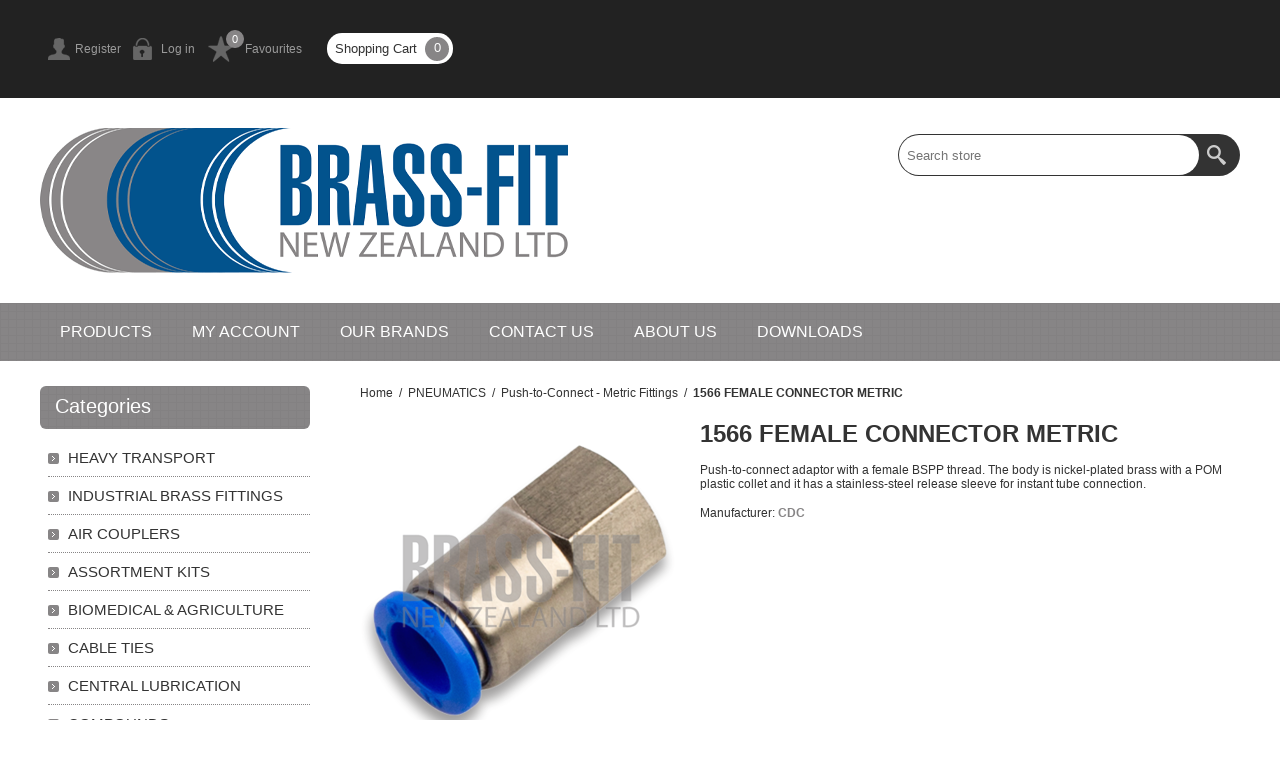

--- FILE ---
content_type: text/html; charset=utf-8
request_url: https://www.brassfit.co.nz/1566-female-connector-metric
body_size: 25788
content:
<!-- Google Tag Manager -->
<script>(function(w,d,s,l,i){w[l]=w[l]||[];w[l].push({'gtm.start':
new Date().getTime(),event:'gtm.js'});var f=d.getElementsByTagName(s)[0],
j=d.createElement(s),dl=l!='dataLayer'?'&l='+l:'';j.async=true;j.src=
'https://www.googletagmanager.com/gtm.js?id='+i+dl;f.parentNode.insertBefore(j,f);
})(window,document,'script','dataLayer','GTM-PN6NXQ2J');</script>
<!-- End Google Tag Manager --><!-- Google Tag Manager (noscript) -->
<noscript><iframe src="https://www.googletagmanager.com/ns.html?id=GTM-PN6NXQ2J"
height="0" width="0" style="display:none;visibility:hidden"></iframe></noscript>
<!-- End Google Tag Manager (noscript) --><!DOCTYPE html>
<html lang="en"  class="html-product-details-page">
<head>
    <title>1566 FEMALE CONNECTOR METRIC | Brass-Fit New Zealand Limited</title>
    <meta http-equiv="Content-type" content="text/html;charset=UTF-8" />
    <meta name="description" content="Push-to-connect adaptor with a female BSPP thread.  The body is nickel-plated brass with a POM plastic collet and it has a stainless-steel release sleeve for instant tube connection." />
    <meta name="keywords" content="" />
    <meta name="generator" content="nopCommerce" />
    <meta name="viewport" content="width=device-width, initial-scale=1.0, user-scalable=0, minimum-scale=1.0, maximum-scale=1.0">
    <meta property="og:type" content="product" />
<meta property="og:title" content="1566 FEMALE CONNECTOR METRIC" />
<meta property="og:description" content="Push-to-connect adaptor with a female BSPP thread.  The body is nickel-plated brass with a POM plastic collet and it has a stainless-steel release sleeve for instant tube connection." />
<meta property="og:image" content="https://www.brassfit.co.nz/images/thumbs/0000968_1566-female-connector-metric_320.png" />
<meta property="og:image:url" content="https://www.brassfit.co.nz/images/thumbs/0000968_1566-female-connector-metric_320.png" />
<meta property="og:url" content="https://www.brassfit.co.nz/1566-female-connector-metric" />
<meta property="og:site_name" content="Brass-Fit New Zealand Ltd" />
<meta property="twitter:card" content="summary" />
<meta property="twitter:site" content="Brass-Fit New Zealand Ltd" />
<meta property="twitter:title" content="1566 FEMALE CONNECTOR METRIC" />
<meta property="twitter:description" content="Push-to-connect adaptor with a female BSPP thread.  The body is nickel-plated brass with a POM plastic collet and it has a stainless-steel release sleeve for instant tube connection." />
<meta property="twitter:image" content="https://www.brassfit.co.nz/images/thumbs/0000968_1566-female-connector-metric_320.png" />
<meta property="twitter:url" content="https://www.brassfit.co.nz/1566-female-connector-metric" />

    


    

<style>

    .product-details-page .full-description {
        display: none;
    }
    .product-details-page .ui-tabs .full-description {
        display: block;
    }
    .product-details-page .tabhead-full-description {
        display: none;
    }
    

    .product-details-page .product-specs-box {
        display: none;
    }
    .product-details-page .ui-tabs .product-specs-box {
        display: block;
    }
    .product-details-page .ui-tabs .product-specs-box .title {
        display: none;
    }
    

    .product-details-page .product-no-reviews,
    .product-details-page .product-review-links {
        display: none;
    }
    </style><!-- Global site tag (gtag.js) - Google Analytics -->
<script async src="https://www.googletagmanager.com/gtag/js?id=UA-49527455-1"></script>
<script>
  window.dataLayer = window.dataLayer || [];
  function gtag(){dataLayer.push(arguments);}
  gtag('js', new Date());

  gtag('config', 'UA-49527455-1');
</script>
<!-- Global site tag (gtag.js) - Google Ads: 443206671 -->
<script async src="https://www.googletagmanager.com/gtag/js?id=AW-443206671"></script>
<script>
  window.dataLayer = window.dataLayer || [];
  function gtag(){dataLayer.push(arguments);}
  gtag('js', new Date());

  gtag('config', 'AW-443206671');
</script>
<!-- Google tag (gtag.js) -->
<script async src="https://www.googletagmanager.com/gtag/js?id=G-XRMENE0XN1"></script>
<script>
  window.dataLayer = window.dataLayer || [];
  function gtag(){dataLayer.push(arguments);}
  gtag('js', new Date());

  gtag('config', 'G-XRMENE0XN1');
</script>



<!-- begin olark code -->
<script type="text/javascript" async> ;(function(o,l,a,r,k,y){if(o.olark)return; r="script";y=l.createElement(r);r=l.getElementsByTagName(r)[0]; y.async=1;y.src="//"+a;r.parentNode.insertBefore(y,r); y=o.olark=function(){k.s.push(arguments);k.t.push(+new Date)}; y.extend=function(i,j){y("extend",i,j)}; y.identify=function(i){y("identify",k.i=i)}; y.configure=function(i,j){y("configure",i,j);k.c[i]=j}; k=y._={s:[],t:[+new Date],c:{},l:a}; })(window,document,"static.olark.com/jsclient/loader.js");
/* custom configuration goes here (www.olark.com/documentation) */
olark.identify('3073-758-10-5385');</script>
<!-- end olark code -->
<style>
.lpbox {margin-top:50px;
margin-bottom:50px;}
@media only screen and (max-width: 780px) {
  .lp  td, .lp th {
        display: block;
padding-top:20px;
padding-bottom:20px;
    }

  .lp td[data-th]:before  {
        content: attr(data-th);
    }
}
</style>

    


    <link href="/Themes/Smart/Content/css/styles.css" rel="stylesheet" type="text/css" />
<link href="/Themes/Smart/Content/css/tables.css" rel="stylesheet" type="text/css" />
<link href="/Themes/Smart/Content/css/mobile-only.css" rel="stylesheet" type="text/css" />
<link href="/Themes/Smart/Content/css/480.css" rel="stylesheet" type="text/css" />
<link href="/Themes/Smart/Content/css/768.css" rel="stylesheet" type="text/css" />
<link href="/Themes/Smart/Content/css/980.css" rel="stylesheet" type="text/css" />
<link href="/Themes/Smart/Content/css/1280.css" rel="stylesheet" type="text/css" />
<link href="/Themes/Smart/Content/css/forum.css" rel="stylesheet" type="text/css" />
<link href="/Plugins/SevenSpikes.Core/Styles/perfect-scrollbar.min.css" rel="stylesheet" type="text/css" />
<link href="/Plugins/SevenSpikes.Nop.Plugins.CloudZoom/Themes/Smart/Content/cloud-zoom/CloudZoom.css" rel="stylesheet" type="text/css" />
<link href="/lib/magnific-popup/magnific-popup.css" rel="stylesheet" type="text/css" />
<link href="/Plugins/SevenSpikes.Nop.Plugins.NopQuickTabs/Themes/Smart/Content/QuickTabs.css" rel="stylesheet" type="text/css" />
<link href="/Plugins/SevenSpikes.Nop.Plugins.InstantSearch/Themes/Smart/Content/InstantSearch.css" rel="stylesheet" type="text/css" />
<link href="/Plugins/SevenSpikes.Nop.Plugins.MegaMenu/Themes/Smart/Content/MegaMenu.css" rel="stylesheet" type="text/css" />
<link href="/Themes/Smart/Content/css/theme.custom-1.css?v=22" rel="stylesheet" type="text/css" />

    
    
    
    
    <link rel="shortcut icon" href="/icons/icons_0/favicon.ico" />
    

    <!-- Google Tag Manager -->
<script>(function(w,d,s,l,i){w[l]=w[l]||[];w[l].push({'gtm.start':
new Date().getTime(),event:'gtm.js'});var f=d.getElementsByTagName(s)[0],
j=d.createElement(s),dl=l!='dataLayer'?'&l='+l:'';j.async=true;j.src=
'https://www.googletagmanager.com/gtm.js?id='+i+dl;f.parentNode.insertBefore(j,f);
})(window,document,'script','dataLayer','GTM-PN6NXQ2J');</script>
<!-- End Google Tag Manager -->
    <!--Powered by nopCommerce - https://www.nopCommerce.com-->
</head>
<body class="notAndroid23">

    <!-- Google Tag Manager (noscript) -->
<noscript><iframe src="https://www.googletagmanager.com/ns.html?id=GTM-PN6NXQ2J"
height="0" width="0" style="display:none;visibility:hidden"></iframe></noscript>
<!-- End Google Tag Manager (noscript) -->
    


 


<div class="ajax-loading-block-window" style="display: none">
</div>
<div id="dialog-notifications-success" title="Notification" style="display:none;">
</div>
<div id="dialog-notifications-error" title="Error" style="display:none;">
</div>
<div id="dialog-notifications-warning" title="Warning" style="display:none;">
</div>
<div id="bar-notification" class="bar-notification-container" data-close="Close">
</div>



<!--[if lte IE 8]>
    <div style="clear:both;height:59px;text-align:center;position:relative;">
        <a href="http://www.microsoft.com/windows/internet-explorer/default.aspx" target="_blank">
            <img src="/Themes/Smart/Content/img/ie_warning.jpg" height="42" width="820" alt="You are using an outdated browser. For a faster, safer browsing experience, upgrade for free today." />
        </a>
    </div>
<![endif]-->





<div class="master-wrapper-page  ">





    

      

    
    
    <div class="overlayOffCanvas"></div>
    



<div class="header">
    
    <div class="header-upper">
        <div class="center">
            <div class="header-links-wrapper">
                
<div class="header-links">
    <ul>
        
            <li><a href="/register?returnUrl=%2F1566-female-connector-metric" class="ico-register">Register</a></li>
            <li><a href="/login?returnUrl=%2F1566-female-connector-metric" class="ico-login">Log in</a></li>
                            <li>
                <a href="/wishlist" class="ico-wishlist">
                    <span class="wishlist-label">Favourites</span>
                </a>
                <span class="wishlist-qty">0</span>
            </li>
        
    </ul>
</div>
<div class="cart-wrapper">
        <div id="topcartlink">
            <a href="/cart" class="ico-cart">
                <span class="cart-label">Shopping Cart</span>
                <span class="cart-qty">0</span>
            </a>
        </div>


<div id="flyout-cart" class="flyout-cart">
    <div class="mini-shopping-cart">
        <div class="count">
You have no items in your shopping cart.        </div>
    </div>
</div>
</div>
	

            </div>
            <div class="header-selectors-wrapper">
                
                
                
                
            </div>
        </div>
    </div>
    <div class="header-lower">
        <div class="center">
            <div class="header-logo">
                


<a href="/" class="logo">


<img alt="Brass-Fit New Zealand Ltd" src="https://www.brassfit.co.nz/images/thumbs/0007655_logo[1].png" /></a>
            </div>

            <div class="mobile-menu-items" >
                
<div class="header-links">
    <ul>
        
         <li><a href = "/register?returnUrl=%2F1566-female-connector-metric" class="ico-register">Register</a></li>
            <li><a href="/login?returnUrl=%2F1566-female-connector-metric" class="ico-login">Log in</a></li>
                            <li>
                <a href="/wishlist" class="ico-wishlist">
                    <span class="wishlist-label">Favourites</span>
                </a>
                <span class="wishlist-qty">0</span>
            </li>
        
    </ul>
</div>
<div class="cart-wrapper">
        <div id="topcartlink">
            <a href="/cart" class="ico-cart">
                <span class="cart-label">Shopping Cart</span>
                <span class="cart-qty">0</span>
            </a>
        </div>


<div id="flyout-cart" class="flyout-cart">
    <div class="mini-shopping-cart">
        <div class="count">
You have no items in your shopping cart.        </div>
    </div>
</div>
</div>
    

            </div>


                <div class="search-box store-search-box">
                    <form method="get" id="small-search-box-form" action="/search">
    <input type="text" class="search-box-text" id="small-searchterms" autocomplete="off" name="q" placeholder="Search store" aria-label="Search store" />
    



<input type="hidden" class="instantSearchResourceElement"
       data-highlightFirstFoundElement="true"
       data-minKeywordLength="3"
       data-defaultProductSortOption="0"
       data-instantSearchUrl="/instantSearchFor"
       data-searchPageUrl="/search"
       data-searchInProductDescriptions="true"
       data-numberOfVisibleProducts="3"/>


    <input type="submit" class="button-1 search-box-button" value="Search"/>
        
        
</form>
                </div>


            



<div id="flyout-cart" class="flyout-cart">
    <div class="mini-shopping-cart">
        <div class="count">
You have no items in your shopping cart.        </div>
    </div>
</div>
        </div>
    </div>
    
</div>

    <div class="responsive-nav-wrapper-parent">
        <div class="responsive-nav-wrapper">
            <div class="menu-title">
                <span>Menu</span>
            </div>
            <div class="filters-button">
                <span>Filters</span>
            </div>
        </div>
    </div>
    <div class="justAFixingDivBefore"></div>
    <div class="header-menu">
        <div class="close-menu">
            <span>Close</span>
        </div>
        





    <ul class="mega-menu"
        data-isRtlEnabled="false"
        data-enableClickForDropDown="false">


<li class="has-sublist">

        <span class="with-subcategories single-item-categories labelfornextplusbutton">Products</span>

        <div class="plus-button"></div>
        <div class="sublist-wrap">
            <ul class="sublist">
                <li class="back-button">
                    <span>Back</span>
                </li>
                
        <li class="has-sublist">
            <a href="/aro-air-fittings" title="AIR COUPLERS" class="with-subcategories"><span>AIR COUPLERS</span></a>
            <div class="plus-button"></div>
            <div class="sublist-wrap">
                <ul class="sublist">
                    <li class="back-button">
                        <span>Back</span>
                    </li>
                    
        <li>
            <a class="lastLevelCategory" href="/14-3" title="1/4&quot; - A210 Series"><span>1/4&quot; - A210 Series</span></a>
        </li>
        <li>
            <a class="lastLevelCategory" href="/38-3" title="3/8&quot; - A380 Series"><span>3/8&quot; - A380 Series</span></a>
        </li>
        <li>
            <a class="lastLevelCategory" href="/12-3" title="1/2&quot; - A400 Series"><span>1/2&quot; - A400 Series</span></a>
        </li>


                </ul>
            </div>
        </li>
        <li>
            <a class="lastLevelCategory" href="/assortment-kits" title="ASSORTMENT KITS"><span>ASSORTMENT KITS</span></a>
        </li>
        <li class="has-sublist">
            <a href="/biomedical-agriculture" title="BIOMEDICAL &amp; AGRICULTURE" class="with-subcategories"><span>BIOMEDICAL &amp; AGRICULTURE</span></a>
            <div class="plus-button"></div>
            <div class="sublist-wrap">
                <ul class="sublist">
                    <li class="back-button">
                        <span>Back</span>
                    </li>
                    
        <li>
            <a class="lastLevelCategory" href="/plastic-medical-luer-components-2" title="Plastic Medical Luer Components"><span>Plastic Medical Luer Components</span></a>
        </li>
        <li>
            <a class="lastLevelCategory" href="/polypropylene-pp-plastic-fittings" title="Polypropylene (PP) Plastic Fittings"><span>Polypropylene (PP) Plastic Fittings</span></a>
        </li>
        <li>
            <a class="lastLevelCategory" href="/black-nylon-plastic-fittings" title="Black Nylon Plastic Fittings"><span>Black Nylon Plastic Fittings</span></a>
        </li>
        <li>
            <a class="lastLevelCategory" href="/pvdf-kynar-plastic-fittings" title="PVDF (KYNAR) Plastic Fittings"><span>PVDF (KYNAR) Plastic Fittings</span></a>
        </li>
        <li>
            <a class="lastLevelCategory" href="/high-density-polyethylene-hdpe-plastic-fittings" title="High Density Polyethylene (HDPE) Plastic Fittings"><span>High Density Polyethylene (HDPE) Plastic Fittings</span></a>
        </li>
        <li>
            <a class="lastLevelCategory" href="/ptfe-tubing" title="PTFE Tubing"><span>PTFE Tubing</span></a>
        </li>
        <li class="has-sublist">
            <a href="/pvc-silicone-tpe-biomedical-tubing" title="PVC, Silicone &amp; PVC-Free Biomedical Tubing" class="with-subcategories"><span>PVC, Silicone &amp; PVC-Free Biomedical Tubing</span></a>
            <div class="plus-button"></div>
            <div class="sublist-wrap">
                <ul class="sublist">
                    <li class="back-button">
                        <span>Back</span>
                    </li>
                    
        <li>
            <a class="lastLevelCategory" href="/silicone-tubing" title="Silicone Tubing"><span>Silicone Tubing</span></a>
        </li>
        <li>
            <a class="lastLevelCategory" href="/peristaltic-pump-tubing-2" title="Peristaltic Pump Tubing"><span>Peristaltic Pump Tubing</span></a>
        </li>
        <li>
            <a class="lastLevelCategory" href="/fuel-oil-tubing" title="Fuel &amp; Oil Tubing"><span>Fuel &amp; Oil Tubing</span></a>
        </li>
        <li>
            <a class="lastLevelCategory" href="/ptfe-fep-pfa-fluoropolymer-tubing" title="PTFE, FEP, PFA Fluoropolymer Tubing"><span>PTFE, FEP, PFA Fluoropolymer Tubing</span></a>
        </li>
        <li>
            <a class="lastLevelCategory" href="/braided-tpe-hose" title="Braided TPE Hose"><span>Braided TPE Hose</span></a>
        </li>
        <li>
            <a class="lastLevelCategory" href="/laboratory-tubing-2" title="Laboratory Tubing"><span>Laboratory Tubing</span></a>
        </li>
        <li>
            <a class="lastLevelCategory" href="/kflex-co-extruded-pvdf-lined-tube" title="KFLEX Co-Extruded PVDF Lined Tube"><span>KFLEX Co-Extruded PVDF Lined Tube</span></a>
        </li>
        <li>
            <a class="lastLevelCategory" href="/sfx-soft-flex-tube" title="SFX Soft Flex Tube"><span>SFX Soft Flex Tube</span></a>
        </li>
        <li>
            <a class="lastLevelCategory" href="/fx-flexible-pressure-tube" title="FX &amp; CFX Flexible Pressure Tube"><span>FX &amp; CFX Flexible Pressure Tube</span></a>
        </li>


                </ul>
            </div>
        </li>


                </ul>
            </div>
        </li>
        <li>
            <a class="lastLevelCategory" href="/cable-ties" title="CABLE TIES"><span>CABLE TIES</span></a>
        </li>
        <li class="has-sublist">
            <a href="/central-lubrication-fittings" title="CENTRAL LUBRICATION" class="with-subcategories"><span>CENTRAL LUBRICATION</span></a>
            <div class="plus-button"></div>
            <div class="sublist-wrap">
                <ul class="sublist">
                    <li class="back-button">
                        <span>Back</span>
                    </li>
                    
        <li>
            <a class="lastLevelCategory" href="/3200-malefemale-adaptor-steel-2" title="MALE/FEMALE ADAPTOR (STEEL)"><span>MALE/FEMALE ADAPTOR (STEEL)</span></a>
        </li>
        <li>
            <a class="lastLevelCategory" href="/malefemale-elbow-steel" title="MALE/FEMALE ELBOW (STEEL)"><span>MALE/FEMALE ELBOW (STEEL)</span></a>
        </li>
        <li>
            <a class="lastLevelCategory" href="/compression-fittings-steel" title="COMPRESSION FITTINGS (STEEL)"><span>COMPRESSION FITTINGS (STEEL)</span></a>
        </li>
        <li>
            <a class="lastLevelCategory" href="/compression-bulkheads-steel" title="COMPRESSION BULKHEADS (STEEL)"><span>COMPRESSION BULKHEADS (STEEL)</span></a>
        </li>
        <li>
            <a class="lastLevelCategory" href="/push-to-connect-fittings-nicel-plated-brass" title="PUSH-TO-CONNECT FITTINGS (NICKEL PLATED BRASS)"><span>PUSH-TO-CONNECT FITTINGS (NICKEL PLATED BRASS)</span></a>
        </li>
        <li>
            <a class="lastLevelCategory" href="/header-blocks-2" title="HEADER BLOCKS"><span>HEADER BLOCKS</span></a>
        </li>
        <li>
            <a class="lastLevelCategory" href="/pre-filled-grease-tube-2" title="6mm O.D. PRE-FILLED GREASE TUBE"><span>6mm O.D. PRE-FILLED GREASE TUBE</span></a>
        </li>
        <li>
            <a class="lastLevelCategory" href="/grease-nipples-steel" title="GREASE NIPPLES (STEEL)"><span>GREASE NIPPLES (STEEL)</span></a>
        </li>


                </ul>
            </div>
        </li>
        <li class="has-sublist">
            <a href="/compounds" title="COMPOUNDS" class="with-subcategories"><span>COMPOUNDS</span></a>
            <div class="plus-button"></div>
            <div class="sublist-wrap">
                <ul class="sublist">
                    <li class="back-button">
                        <span>Back</span>
                    </li>
                    
        <li>
            <a class="lastLevelCategory" href="/bondloc" title="BONDLOC"><span>BONDLOC</span></a>
        </li>
        <li>
            <a class="lastLevelCategory" href="/silicones" title="SILICONES"><span>SILICONES</span></a>
        </li>


                </ul>
            </div>
        </li>
        <li>
            <a class="lastLevelCategory" href="/duster-guns-3" title="DUSTER GUNS"><span>DUSTER GUNS</span></a>
        </li>
        <li class="has-sublist">
            <a href="/electrical-cable-components" title="ELECTRICAL CABLE &amp; COMPONENTS" class="with-subcategories"><span>ELECTRICAL CABLE &amp; COMPONENTS</span></a>
            <div class="plus-button"></div>
            <div class="sublist-wrap">
                <ul class="sublist">
                    <li class="back-button">
                        <span>Back</span>
                    </li>
                    
        <li class="has-sublist">
            <a href="/wire-cable" title="WIRE &amp; CABLE" class="with-subcategories"><span>WIRE &amp; CABLE</span></a>
            <div class="plus-button"></div>
            <div class="sublist-wrap">
                <ul class="sublist">
                    <li class="back-button">
                        <span>Back</span>
                    </li>
                    
        <li>
            <a class="lastLevelCategory" href="/tinned-cable-2" title="TINNED CABLE"><span>TINNED CABLE</span></a>
        </li>
        <li>
            <a class="lastLevelCategory" href="/automotive-cable-2" title="AUTOMOTIVE CABLE"><span>AUTOMOTIVE CABLE</span></a>
        </li>
        <li>
            <a class="lastLevelCategory" href="/figure-8-twin-core-cable-2" title="FIGURE 8 TWIN CORE CABLE"><span>FIGURE 8 TWIN CORE CABLE</span></a>
        </li>
        <li>
            <a class="lastLevelCategory" href="/solar-cable-2" title="SOLAR CABLE"><span>SOLAR CABLE</span></a>
        </li>
        <li>
            <a class="lastLevelCategory" href="/marine-trailer-cable-2" title="MARINE TRAILER CABLE"><span>MARINE TRAILER CABLE</span></a>
        </li>
        <li>
            <a class="lastLevelCategory" href="/twin-sheath-cable-2" title="TWIN SHEATH CABLE"><span>TWIN SHEATH CABLE</span></a>
        </li>
        <li>
            <a class="lastLevelCategory" href="/double-sheath-cable-2" title="DOUBLE SHEATH CABLE"><span>DOUBLE SHEATH CABLE</span></a>
        </li>
        <li>
            <a class="lastLevelCategory" href="/caravan-supply-lead-2" title="CARAVAN SUPPLY LEAD"><span>CARAVAN SUPPLY LEAD</span></a>
        </li>


                </ul>
            </div>
        </li>
        <li class="has-sublist">
            <a href="/power-management" title="POWER MANAGEMENT" class="with-subcategories"><span>POWER MANAGEMENT</span></a>
            <div class="plus-button"></div>
            <div class="sublist-wrap">
                <ul class="sublist">
                    <li class="back-button">
                        <span>Back</span>
                    </li>
                    
        <li>
            <a class="lastLevelCategory" href="/circuit-breakers" title="CIRCUIT BREAKERS"><span>CIRCUIT BREAKERS</span></a>
        </li>
        <li>
            <a class="lastLevelCategory" href="/busbar-and-accessories" title="BUSBAR &amp; ACCESSORIES"><span>BUSBAR &amp; ACCESSORIES</span></a>
        </li>
        <li>
            <a class="lastLevelCategory" href="/fuses" title="FUSES"><span>FUSES</span></a>
        </li>
        <li class="has-sublist">
            <a href="/battery-terminals-and-switches" title="BATTERY TERMINALS AND SWITCHES" class="with-subcategories"><span>BATTERY TERMINALS AND SWITCHES</span></a>
            <div class="plus-button"></div>
            <div class="sublist-wrap">
                <ul class="sublist">
                    <li class="back-button">
                        <span>Back</span>
                    </li>
                    
        <li>
            <a class="lastLevelCategory" href="/battery-terminals-and-cable-caps" title="BATTERY TERMINALS AND CABLE CAPS"><span>BATTERY TERMINALS AND CABLE CAPS</span></a>
        </li>
        <li>
            <a class="lastLevelCategory" href="/battery-switches" title="BATTERY SWITCHES"><span>BATTERY SWITCHES</span></a>
        </li>


                </ul>
            </div>
        </li>


                </ul>
            </div>
        </li>
        <li class="has-sublist">
            <a href="/termination-and-connection" title="TERMINATION AND CONNECTION" class="with-subcategories"><span>TERMINATION AND CONNECTION</span></a>
            <div class="plus-button"></div>
            <div class="sublist-wrap">
                <ul class="sublist">
                    <li class="back-button">
                        <span>Back</span>
                    </li>
                    
        <li>
            <a class="lastLevelCategory" href="/connectors" title="CONNECTORS"><span>CONNECTORS</span></a>
        </li>
        <li>
            <a class="lastLevelCategory" href="/terminals-joiners" title="TERMINALS &amp; JOINERS"><span>TERMINALS &amp; JOINERS</span></a>
        </li>
        <li>
            <a class="lastLevelCategory" href="/pclips-nylon-glands" title="P&#x27;CLIPS &amp; NYLON GLANDS"><span>P&#x27;CLIPS &amp; NYLON GLANDS</span></a>
        </li>


                </ul>
            </div>
        </li>
        <li>
            <a class="lastLevelCategory" href="/switching" title="SWITCHING"><span>SWITCHING</span></a>
        </li>
        <li>
            <a class="lastLevelCategory" href="/cable-management" title="CABLE MANAGEMENT"><span>CABLE MANAGEMENT</span></a>
        </li>
        <li>
            <a class="lastLevelCategory" href="/volt-meters" title="VOLT METERS"><span>VOLT METERS</span></a>
        </li>
        <li>
            <a class="lastLevelCategory" href="/tank-gauge-gauge-probe-kit" title="TANK GAUGE &amp; GAUGE PROBE KIT"><span>TANK GAUGE &amp; GAUGE PROBE KIT</span></a>
        </li>
        <li>
            <a class="lastLevelCategory" href="/assortment-kits-3" title="ASSORTMENT KITS"><span>ASSORTMENT KITS</span></a>
        </li>
        <li>
            <a class="lastLevelCategory" href="/handy-paks" title="HANDY-PAK&#x27;S"><span>HANDY-PAK&#x27;S</span></a>
        </li>


                </ul>
            </div>
        </li>
        <li class="has-sublist">
            <a href="/engineering-supplies" title="ENGINEERING SUPPLIES" class="with-subcategories"><span>ENGINEERING SUPPLIES</span></a>
            <div class="plus-button"></div>
            <div class="sublist-wrap">
                <ul class="sublist">
                    <li class="back-button">
                        <span>Back</span>
                    </li>
                    
        <li class="has-sublist">
            <a href="/abrasives" title="ABRASIVES" class="with-subcategories"><span>ABRASIVES</span></a>
            <div class="plus-button"></div>
            <div class="sublist-wrap">
                <ul class="sublist">
                    <li class="back-button">
                        <span>Back</span>
                    </li>
                    
        <li>
            <a class="lastLevelCategory" href="/cut-off-discs" title="CUT OFF DISCS"><span>CUT OFF DISCS</span></a>
        </li>
        <li>
            <a class="lastLevelCategory" href="/grinding-discs" title="GRINDING DISCS"><span>GRINDING DISCS</span></a>
        </li>
        <li>
            <a class="lastLevelCategory" href="/quicklock" title="QUICKLOCK"><span>QUICKLOCK</span></a>
        </li>
        <li>
            <a class="lastLevelCategory" href="/other-4" title="OTHER"><span>OTHER</span></a>
        </li>


                </ul>
            </div>
        </li>
        <li>
            <a class="lastLevelCategory" href="/brushware" title="BRUSHWARE"><span>BRUSHWARE</span></a>
        </li>
        <li class="has-sublist">
            <a href="/saw-blades" title="SAW BLADES" class="with-subcategories"><span>SAW BLADES</span></a>
            <div class="plus-button"></div>
            <div class="sublist-wrap">
                <ul class="sublist">
                    <li class="back-button">
                        <span>Back</span>
                    </li>
                    
        <li>
            <a class="lastLevelCategory" href="/hacksaw-blades" title="HACKSAW BLADES"><span>HACKSAW BLADES</span></a>
        </li>


                </ul>
            </div>
        </li>
        <li class="has-sublist">
            <a href="/scrapers-blades" title="KNIVES, SCRAPERS &amp; BLADES" class="with-subcategories"><span>KNIVES, SCRAPERS &amp; BLADES</span></a>
            <div class="plus-button"></div>
            <div class="sublist-wrap">
                <ul class="sublist">
                    <li class="back-button">
                        <span>Back</span>
                    </li>
                    
        <li>
            <a class="lastLevelCategory" href="/scrapers" title="SCRAPERS"><span>SCRAPERS</span></a>
        </li>
        <li>
            <a class="lastLevelCategory" href="/blades" title="BLADES"><span>BLADES</span></a>
        </li>


                </ul>
            </div>
        </li>
        <li class="has-sublist">
            <a href="/tape" title="TAPE" class="with-subcategories"><span>TAPE</span></a>
            <div class="plus-button"></div>
            <div class="sublist-wrap">
                <ul class="sublist">
                    <li class="back-button">
                        <span>Back</span>
                    </li>
                    
        <li>
            <a class="lastLevelCategory" href="/masking-tape" title="MASKING TAPE"><span>MASKING TAPE</span></a>
        </li>
        <li>
            <a class="lastLevelCategory" href="/insulation-tape" title="INSULATION TAPE"><span>INSULATION TAPE</span></a>
        </li>
        <li>
            <a class="lastLevelCategory" href="/thread-seal-tape" title="THREAD SEAL TAPE"><span>THREAD SEAL TAPE</span></a>
        </li>
        <li>
            <a class="lastLevelCategory" href="/duct-tape" title="DUCT TAPE"><span>DUCT TAPE</span></a>
        </li>


                </ul>
            </div>
        </li>
        <li>
            <a class="lastLevelCategory" href="/other-7" title="OTHER"><span>OTHER</span></a>
        </li>


                </ul>
            </div>
        </li>
        <li class="has-sublist">
            <a href="/fittings" title="FITTINGS" class="with-subcategories"><span>FITTINGS</span></a>
            <div class="plus-button"></div>
            <div class="sublist-wrap">
                <ul class="sublist">
                    <li class="back-button">
                        <span>Back</span>
                    </li>
                    
        <li class="has-sublist">
            <a href="/airbrake-fittings-2" title="AIRBRAKE FITTINGS" class="with-subcategories"><span>AIRBRAKE FITTINGS</span></a>
            <div class="plus-button"></div>
            <div class="sublist-wrap">
                <ul class="sublist">
                    <li class="back-button">
                        <span>Back</span>
                    </li>
                    
        <li>
            <a class="lastLevelCategory" href="/breakdown-kit" title="ASSORTMENT KITS"><span>ASSORTMENT KITS</span></a>
        </li>
        <li>
            <a class="lastLevelCategory" href="/nta-airbrake-fittings" title="N.T.A. AIRBRAKE FITTINGS"><span>N.T.A. AIRBRAKE FITTINGS</span></a>
        </li>
        <li>
            <a class="lastLevelCategory" href="/fittings-dot-imperial" title="PUSH TO CONNECT FITTINGS D.O.T. IMPERIAL"><span>PUSH TO CONNECT FITTINGS D.O.T. IMPERIAL</span></a>
        </li>
        <li>
            <a class="lastLevelCategory" href="/connect-fittings-dot-metric" title="PUSH TO CONNECT FITTINGS D.O.T. METRIC"><span>PUSH TO CONNECT FITTINGS D.O.T. METRIC</span></a>
        </li>
        <li>
            <a class="lastLevelCategory" href="/road-ranger-fittings" title="ROAD RANGER FITTINGS"><span>ROAD RANGER FITTINGS</span></a>
        </li>
        <li>
            <a class="lastLevelCategory" href="/rubber-airbrake-hose-ends-dot" title="RUBBER AIRBRAKE HOSE ENDS D.OT"><span>RUBBER AIRBRAKE HOSE ENDS D.OT</span></a>
        </li>


                </ul>
            </div>
        </li>
        <li class="has-sublist">
            <a href="/brass-fittings" title="BRASS FITTINGS" class="with-subcategories"><span>BRASS FITTINGS</span></a>
            <div class="plus-button"></div>
            <div class="sublist-wrap">
                <ul class="sublist">
                    <li class="back-button">
                        <span>Back</span>
                    </li>
                    
        <li class="has-sublist">
            <a href="/bsp-threads" title="BSP THREADS" class="with-subcategories"><span>BSP THREADS</span></a>
            <div class="plus-button"></div>
            <div class="sublist-wrap">
                <ul class="sublist">
                    <li class="back-button">
                        <span>Back</span>
                    </li>
                    
        <li>
            <a class="lastLevelCategory" href="/brass-imperial" title="TWIN FERRULE"><span>TWIN FERRULE</span></a>
        </li>
        <li>
            <a class="lastLevelCategory" href="/inverted-flare-fittings" title="INVERTED FLARE FITTINGS"><span>INVERTED FLARE FITTINGS</span></a>
        </li>
        <li>
            <a class="lastLevelCategory" href="/pipe-fittings" title="PIPE FITTINGS"><span>PIPE FITTINGS</span></a>
        </li>
        <li>
            <a class="lastLevelCategory" href="/airline-fittings" title="HOSE TAIL FITTINGS"><span>HOSE TAIL FITTINGS</span></a>
        </li>
        <li>
            <a class="lastLevelCategory" href="/compression-fittings" title="COMPRESSION FITTINGS - IMPERIAL"><span>COMPRESSION FITTINGS - IMPERIAL</span></a>
        </li>
        <li>
            <a class="lastLevelCategory" href="/compression-fittings-metric" title="COMPRESSION FITTINGS - METRIC"><span>COMPRESSION FITTINGS - METRIC</span></a>
        </li>
        <li>
            <a class="lastLevelCategory" href="/flare-fittings" title="FLARE FITTINGS"><span>FLARE FITTINGS</span></a>
        </li>
        <li>
            <a class="lastLevelCategory" href="/fuel-line-fittings" title="FUEL LINE FITTINGS"><span>FUEL LINE FITTINGS</span></a>
        </li>
        <li>
            <a class="lastLevelCategory" href="/bulk-head-unions" title="BULK HEAD UNIONS"><span>BULK HEAD UNIONS</span></a>
        </li>


                </ul>
            </div>
        </li>
        <li class="has-sublist">
            <a href="/metric-threads" title="METRIC THREADS" class="with-subcategories"><span>METRIC THREADS</span></a>
            <div class="plus-button"></div>
            <div class="sublist-wrap">
                <ul class="sublist">
                    <li class="back-button">
                        <span>Back</span>
                    </li>
                    
        <li>
            <a class="lastLevelCategory" href="/metric-npt-adaptors" title="METRIC - NPT ADAPTORS"><span>METRIC - NPT ADAPTORS</span></a>
        </li>
        <li>
            <a class="lastLevelCategory" href="/metric-plugs" title="METRIC PLUGS"><span>METRIC PLUGS</span></a>
        </li>
        <li>
            <a class="lastLevelCategory" href="/metric-threaded-hose-tails" title="METRIC THREADED HOSE TAILS"><span>METRIC THREADED HOSE TAILS</span></a>
        </li>


                </ul>
            </div>
        </li>
        <li class="has-sublist">
            <a href="/npt-threads" title="NPT THREADS" class="with-subcategories"><span>NPT THREADS</span></a>
            <div class="plus-button"></div>
            <div class="sublist-wrap">
                <ul class="sublist">
                    <li class="back-button">
                        <span>Back</span>
                    </li>
                    
        <li>
            <a class="lastLevelCategory" href="/npt-pipe-fittings" title="NPT PIPE FITTINGS"><span>NPT PIPE FITTINGS</span></a>
        </li>
        <li>
            <a class="lastLevelCategory" href="/remote-drain-valves" title="DRAIN VALVES"><span>DRAIN VALVES</span></a>
        </li>
        <li>
            <a class="lastLevelCategory" href="/test-points" title="TEST POINTS"><span>TEST POINTS</span></a>
        </li>


                </ul>
            </div>
        </li>


                </ul>
            </div>
        </li>
        <li class="has-sublist">
            <a href="/plastic-fittings-3" title="PLASTIC FITTINGS" class="with-subcategories"><span>PLASTIC FITTINGS</span></a>
            <div class="plus-button"></div>
            <div class="sublist-wrap">
                <ul class="sublist">
                    <li class="back-button">
                        <span>Back</span>
                    </li>
                    
        <li>
            <a class="lastLevelCategory" href="/plastic-pipe-fittings-tefen" title="BSP PIPE FITTINGS"><span>BSP PIPE FITTINGS</span></a>
        </li>
        <li>
            <a class="lastLevelCategory" href="/camlocks" title="CAMLOCKS"><span>CAMLOCKS</span></a>
        </li>
        <li class="has-sublist">
            <a href="/food-grade-fittings" title="FOOD GRADE PUSH-IN FITTINGS" class="with-subcategories"><span>FOOD GRADE PUSH-IN FITTINGS</span></a>
            <div class="plus-button"></div>
            <div class="sublist-wrap">
                <ul class="sublist">
                    <li class="back-button">
                        <span>Back</span>
                    </li>
                    
        <li>
            <a class="lastLevelCategory" href="/push-in-water-fittingsimperial" title="PUSH IN WATER FITTINGS IMPERIAL"><span>PUSH IN WATER FITTINGS IMPERIAL</span></a>
        </li>
        <li>
            <a class="lastLevelCategory" href="/push-in-water-fittings-metric" title="PUSH IN WATER FITTINGS METRIC"><span>PUSH IN WATER FITTINGS METRIC</span></a>
        </li>
        <li>
            <a class="lastLevelCategory" href="/check-valves-2" title="CHECK VALVES"><span>CHECK VALVES</span></a>
        </li>
        <li>
            <a class="lastLevelCategory" href="/lock-clips" title="LOCK CLIPS"><span>LOCK CLIPS</span></a>
        </li>
        <li>
            <a class="lastLevelCategory" href="/plugs-2" title="PLUGS"><span>PLUGS</span></a>
        </li>
        <li>
            <a class="lastLevelCategory" href="/shut-off-valves" title="SHUT-OFF VALVES"><span>SHUT-OFF VALVES</span></a>
        </li>


                </ul>
            </div>
        </li>
        <li>
            <a class="lastLevelCategory" href="/garden-hose-fittings" title="GARDEN HOSE FITTINGS"><span>GARDEN HOSE FITTINGS</span></a>
        </li>
        <li class="has-sublist">
            <a href="/hose-tail-fittings" title="HOSE TAIL FITTINGS" class="with-subcategories"><span>HOSE TAIL FITTINGS</span></a>
            <div class="plus-button"></div>
            <div class="sublist-wrap">
                <ul class="sublist">
                    <li class="back-button">
                        <span>Back</span>
                    </li>
                    
        <li>
            <a class="lastLevelCategory" href="/blue-nylon" title="BLUE NYLON HOSE TAIL FITTINGS"><span>BLUE NYLON HOSE TAIL FITTINGS</span></a>
        </li>
        <li>
            <a class="lastLevelCategory" href="/black-nylon" title="BLACK NYLON HOSE TAIL FITTINGS"><span>BLACK NYLON HOSE TAIL FITTINGS</span></a>
        </li>
        <li>
            <a class="lastLevelCategory" href="/natural-kynar-pvdf-air-line-fittings" title="NATURAL KYNAR (PVDF) HOSE TAIL FITTINGS"><span>NATURAL KYNAR (PVDF) HOSE TAIL FITTINGS</span></a>
        </li>
        <li>
            <a class="lastLevelCategory" href="/natural-polypropylene-pp-air-line-fittings" title="NATURAL POLYPROPYLENE (PP) HOSE TAIL FITTINGS"><span>NATURAL POLYPROPYLENE (PP) HOSE TAIL FITTINGS</span></a>
        </li>


                </ul>
            </div>
        </li>
        <li>
            <a class="lastLevelCategory" href="/polypropylene-barb-block-fittings" title="POLYPROPYLENE BARB BLOCK FITTINGS"><span>POLYPROPYLENE BARB BLOCK FITTINGS</span></a>
        </li>


                </ul>
            </div>
        </li>
        <li class="has-sublist">
            <a href="/pneumatic-fittings" title="PNEUMATIC FITTINGS" class="with-subcategories"><span>PNEUMATIC FITTINGS</span></a>
            <div class="plus-button"></div>
            <div class="sublist-wrap">
                <ul class="sublist">
                    <li class="back-button">
                        <span>Back</span>
                    </li>
                    
        <li>
            <a class="lastLevelCategory" href="/push-in-air-fittings-imperial" title="PUSH IN AIR FITTINGS IMPERIAL"><span>PUSH IN AIR FITTINGS IMPERIAL</span></a>
        </li>
        <li>
            <a class="lastLevelCategory" href="/push-in-air-fittings-metric" title="PUSH IN AIR FITTINGS METRIC"><span>PUSH IN AIR FITTINGS METRIC</span></a>
        </li>
        <li>
            <a class="lastLevelCategory" href="/check-valves" title="CHECK VALVES"><span>CHECK VALVES</span></a>
        </li>
        <li>
            <a class="lastLevelCategory" href="/flow-controllers" title="FLOW CONTROLLERS"><span>FLOW CONTROLLERS</span></a>
        </li>
        <li>
            <a class="lastLevelCategory" href="/silences" title="SILENCERS"><span>SILENCERS</span></a>
        </li>
        <li>
            <a class="lastLevelCategory" href="/nickle-plated-push-in-air-fitt" title="NICKEL PLATED PUSH IN AIR FITTINGS"><span>NICKEL PLATED PUSH IN AIR FITTINGS</span></a>
        </li>
        <li>
            <a class="lastLevelCategory" href="/plugs" title="PLUGS"><span>PLUGS</span></a>
        </li>
        <li>
            <a class="lastLevelCategory" href="/manifolds" title="MANIFOLDS"><span>MANIFOLDS</span></a>
        </li>


                </ul>
            </div>
        </li>
        <li class="has-sublist">
            <a href="/stainless-steel-fittings" title="STAINLESS-STEEL FITTINGS" class="with-subcategories"><span>STAINLESS-STEEL FITTINGS</span></a>
            <div class="plus-button"></div>
            <div class="sublist-wrap">
                <ul class="sublist">
                    <li class="back-button">
                        <span>Back</span>
                    </li>
                    
        <li class="has-sublist">
            <a href="/stainless-stell-twin-ferrule" title="STAINLESS-STEEL TWIN FERRULE" class="with-subcategories"><span>STAINLESS-STEEL TWIN FERRULE</span></a>
            <div class="plus-button"></div>
            <div class="sublist-wrap">
                <ul class="sublist">
                    <li class="back-button">
                        <span>Back</span>
                    </li>
                    
        <li>
            <a class="lastLevelCategory" href="/stainless-steel-imperial" title="STAINLESS-STEEL IMPERIAL"><span>STAINLESS-STEEL IMPERIAL</span></a>
        </li>
        <li>
            <a class="lastLevelCategory" href="/stainless-steel-metric" title="STAINLESS-STEEL METRIC"><span>STAINLESS-STEEL METRIC</span></a>
        </li>


                </ul>
            </div>
        </li>


                </ul>
            </div>
        </li>


                </ul>
            </div>
        </li>
        <li class="has-sublist">
            <a href="/grease" title="GREASE" class="with-subcategories"><span>GREASE</span></a>
            <div class="plus-button"></div>
            <div class="sublist-wrap">
                <ul class="sublist">
                    <li class="back-button">
                        <span>Back</span>
                    </li>
                    
        <li>
            <a class="lastLevelCategory" href="/3200-malefemale-adaptor-brass" title="3200 MALE/FEMALE ADAPTOR (BRASS)"><span>3200 MALE/FEMALE ADAPTOR (BRASS)</span></a>
        </li>
        <li>
            <a class="lastLevelCategory" href="/3200-malefemale-adaptor-steel" title="3200 MALE/FEMALE ADAPTOR (STEEL)"><span>3200 MALE/FEMALE ADAPTOR (STEEL)</span></a>
        </li>
        <li>
            <a class="lastLevelCategory" href="/68-compression-male-connector-brass" title="COMPRESSION FITTINGS (BRASS)"><span>COMPRESSION FITTINGS (BRASS)</span></a>
        </li>
        <li>
            <a class="lastLevelCategory" href="/68-compression-male-connector-steel" title="COMPRESSION FITTINGS (STEEL)"><span>COMPRESSION FITTINGS (STEEL)</span></a>
        </li>
        <li>
            <a class="lastLevelCategory" href="/compression-bulkheads" title="COMPRESSION BULKHEADS"><span>COMPRESSION BULKHEADS</span></a>
        </li>
        <li>
            <a class="lastLevelCategory" href="/push-to-connect-fittings-nickel-plated-brass" title="PUSH-TO-CONNECT FITTINGS (NICKEL PLATED BRASS)"><span>PUSH-TO-CONNECT FITTINGS (NICKEL PLATED BRASS)</span></a>
        </li>
        <li>
            <a class="lastLevelCategory" href="/header-blocks" title="HEADER BLOCKS"><span>HEADER BLOCKS</span></a>
        </li>
        <li>
            <a class="lastLevelCategory" href="/pre-filled-grease-tube" title="PRE-FILLED GREASE TUBE"><span>PRE-FILLED GREASE TUBE</span></a>
        </li>
        <li>
            <a class="lastLevelCategory" href="/grease-nipples" title="GREASE NIPPLES"><span>GREASE NIPPLES</span></a>
        </li>
        <li>
            <a class="lastLevelCategory" href="/other-12" title="OTHER"><span>OTHER</span></a>
        </li>


                </ul>
            </div>
        </li>
        <li class="has-sublist">
            <a href="/hose-clips-clamps" title="HOSE CLIPS &amp; CLAMPS" class="with-subcategories"><span>HOSE CLIPS &amp; CLAMPS</span></a>
            <div class="plus-button"></div>
            <div class="sublist-wrap">
                <ul class="sublist">
                    <li class="back-button">
                        <span>Back</span>
                    </li>
                    
        <li>
            <a class="lastLevelCategory" href="/hose-clamp-ss-worm-drive" title="HOSE CLAMP SS WORM DRIVE"><span>HOSE CLAMP SS WORM DRIVE</span></a>
        </li>
        <li>
            <a class="lastLevelCategory" href="/pipe-retaining-clips-2" title="PIPE RETAINING CLIPS"><span>PIPE RETAINING CLIPS</span></a>
        </li>
        <li>
            <a class="lastLevelCategory" href="/oetiker-clamps-4" title="OETIKER CLAMPS"><span>OETIKER CLAMPS</span></a>
        </li>
        <li>
            <a class="lastLevelCategory" href="/assortment-kits-4" title="ASSORTMENT KITS"><span>ASSORTMENT KITS</span></a>
        </li>


                </ul>
            </div>
        </li>
        <li>
            <a class="lastLevelCategory" href="/storage-cabinets" title="STORAGE CABINETS"><span>STORAGE CABINETS</span></a>
        </li>
        <li class="has-sublist">
            <a href="/taps-valves" title="TAPS &amp; VALVES" class="with-subcategories"><span>TAPS &amp; VALVES</span></a>
            <div class="plus-button"></div>
            <div class="sublist-wrap">
                <ul class="sublist">
                    <li class="back-button">
                        <span>Back</span>
                    </li>
                    
        <li>
            <a class="lastLevelCategory" href="/food-grade-shut-off-valves" title="FOOD GRADE SHUT-OFF VALVES"><span>FOOD GRADE SHUT-OFF VALVES</span></a>
        </li>
        <li>
            <a class="lastLevelCategory" href="/drain-cocks" title="DRAIN COCKS"><span>DRAIN COCKS</span></a>
        </li>
        <li>
            <a class="lastLevelCategory" href="/lever-handle-ball-valves" title="LEVER HANDLE BALL VALVES"><span>LEVER HANDLE BALL VALVES</span></a>
        </li>
        <li>
            <a class="lastLevelCategory" href="/tee-handle-ball-valves" title="TEE HANDLE BALL VALVES"><span>TEE HANDLE BALL VALVES</span></a>
        </li>
        <li>
            <a class="lastLevelCategory" href="/mini-ball-valves" title="MINI BALL VALVES"><span>MINI BALL VALVES</span></a>
        </li>
        <li>
            <a class="lastLevelCategory" href="/needle-valves" title="NEEDLE VALVES"><span>NEEDLE VALVES</span></a>
        </li>
        <li>
            <a class="lastLevelCategory" href="/gate-vales" title="GATE VALVES"><span>GATE VALVES</span></a>
        </li>
        <li class="has-sublist">
            <a href="/aga-approved-ball-valves" title="A.G.A. APPROVED BALL VALVES" class="with-subcategories"><span>A.G.A. APPROVED BALL VALVES</span></a>
            <div class="plus-button"></div>
            <div class="sublist-wrap">
                <ul class="sublist">
                    <li class="back-button">
                        <span>Back</span>
                    </li>
                    
        <li>
            <a class="lastLevelCategory" href="/lever-handle" title="LEVER HANDLE"><span>LEVER HANDLE</span></a>
        </li>
        <li>
            <a class="lastLevelCategory" href="/tee-handle" title="TEE HANDLE"><span>TEE HANDLE</span></a>
        </li>


                </ul>
            </div>
        </li>
        <li>
            <a class="lastLevelCategory" href="/check-valves-3" title="CHECK VALVES"><span>CHECK VALVES</span></a>
        </li>
        <li>
            <a class="lastLevelCategory" href="/lever-taps" title="LEVER TAPS"><span>LEVER TAPS</span></a>
        </li>
        <li>
            <a class="lastLevelCategory" href="/relief-valves" title="RELIEF VALVES"><span>RELIEF VALVES</span></a>
        </li>
        <li>
            <a class="lastLevelCategory" href="/pvc-ball-valves" title="PVC BALL VALVES"><span>PVC BALL VALVES</span></a>
        </li>


                </ul>
            </div>
        </li>
        <li class="has-sublist">
            <a href="/tubing-hosing" title="TUBE &amp; HOSE" class="with-subcategories"><span>TUBE &amp; HOSE</span></a>
            <div class="plus-button"></div>
            <div class="sublist-wrap">
                <ul class="sublist">
                    <li class="back-button">
                        <span>Back</span>
                    </li>
                    
        <li>
            <a class="lastLevelCategory" href="/braided-pvc" title="BRAIDED PVC"><span>BRAIDED PVC</span></a>
        </li>
        <li>
            <a class="lastLevelCategory" href="/braided-tpe-hose-5" title="BRAIDED TPE HOSE"><span>BRAIDED TPE HOSE</span></a>
        </li>
        <li>
            <a class="lastLevelCategory" href="/bundy-tube" title="BUNDY TUBE"><span>BUNDY TUBE</span></a>
        </li>
        <li>
            <a class="lastLevelCategory" href="/copper-tubing-auto-refrige" title="COPPER TUBING - AUTO &amp; REFRIGERATION"><span>COPPER TUBING - AUTO &amp; REFRIGERATION</span></a>
        </li>
        <li>
            <a class="lastLevelCategory" href="/fuel-oil-tubing-2" title="FUEL &amp; OIL TUBING"><span>FUEL &amp; OIL TUBING</span></a>
        </li>
        <li>
            <a class="lastLevelCategory" href="/fx-cfx-flexible-pressure-tube" title="FX &amp; CFX FLEXIBLE PRESSURE TUBE"><span>FX &amp; CFX FLEXIBLE PRESSURE TUBE</span></a>
        </li>
        <li>
            <a class="lastLevelCategory" href="/kflex-co-extruded-pvdf-lined-tube-2" title="KFLEX CO-EXTRUDED PVDF LINED TUBE"><span>KFLEX CO-EXTRUDED PVDF LINED TUBE</span></a>
        </li>
        <li>
            <a class="lastLevelCategory" href="/laboratory-tubing-3" title="LABORATORY TUBING"><span>LABORATORY TUBING</span></a>
        </li>
        <li>
            <a class="lastLevelCategory" href="/nylon-12" title="NYLON 12"><span>NYLON 12</span></a>
        </li>
        <li>
            <a class="lastLevelCategory" href="/nylon-airbrake-tubing" title="NYLON AIRBRAKE TUBING"><span>NYLON AIRBRAKE TUBING</span></a>
        </li>
        <li>
            <a class="lastLevelCategory" href="/peristaltic-pump-tubing-3" title="PERISTALTIC PUMP TUBING"><span>PERISTALTIC PUMP TUBING</span></a>
        </li>
        <li>
            <a class="lastLevelCategory" href="/poly-tubing-food-grade" title="POLY TUBING - FOOD GRADE"><span>POLY TUBING - FOOD GRADE</span></a>
        </li>
        <li>
            <a class="lastLevelCategory" href="/ptfe-tube-2" title="PTFE TUBE"><span>PTFE TUBE</span></a>
        </li>
        <li>
            <a class="lastLevelCategory" href="/ptfe-fep-pfa-fluoropolymer-tubing-2" title="PTFE, FEP, PFA FLUOROPOLYMER TUBING"><span>PTFE, FEP, PFA FLUOROPOLYMER TUBING</span></a>
        </li>
        <li>
            <a class="lastLevelCategory" href="/rubber-pvc-hose" title="RUBBER &amp; PVC HOSE"><span>RUBBER &amp; PVC HOSE</span></a>
        </li>
        <li>
            <a class="lastLevelCategory" href="/self-store-tubing" title="SELF-STORE TUBING"><span>SELF-STORE TUBING</span></a>
        </li>
        <li>
            <a class="lastLevelCategory" href="/sfx-soft-flex-tube-2" title="SFX SOFT FLEX TUBE"><span>SFX SOFT FLEX TUBE</span></a>
        </li>
        <li>
            <a class="lastLevelCategory" href="/silicone-tubing-2" title="SILICONE TUBING"><span>SILICONE TUBING</span></a>
        </li>
        <li>
            <a class="lastLevelCategory" href="/spiral-tie" title="SPIRAL TIE"><span>SPIRAL TIE</span></a>
        </li>
        <li>
            <a class="lastLevelCategory" href="/suzi-coils" title="SUZI COILS"><span>SUZI COILS</span></a>
        </li>


                </ul>
            </div>
        </li>
        <li>
            <a class="lastLevelCategory" href="/tube-hose-cutters" title="TUBE &amp; HOSE CUTTERS"><span>TUBE &amp; HOSE CUTTERS</span></a>
        </li>
        <li>
            <a class="lastLevelCategory" href="/water-nozzelsgarden-fittings" title="WATER NOZZLES"><span>WATER NOZZLES</span></a>
        </li>

            </ul>
        </div>

</li>



    <li class=" ">

        <a href="/customer/info" class="" title="My Account" ><span> My Account</span></a>

    </li>




    <li class=" ">

        <a href="/manufacturer/all" class="" title="Our Brands" ><span> Our Brands</span></a>

    </li>




    <li class=" ">

        <a href="/contactus" class="" title="Contact Us" ><span> Contact Us</span></a>

    </li>




    <li class=" has-sublist">

        <a href="/about-us" class="with-subcategories" title="About us" ><span> About us</span></a>

            <div class="plus-button"></div>
            <div class="sublist-wrap">
                <ul class="sublist">
                    <li class="back-button">
                        <span>Back</span>
                    </li>




    <li class=" ">

        <a href="/meet-the-team" class="" title="Meet The Team" ><span> Meet The Team</span></a>

    </li>
                </ul>
            </div>
    </li>




    <li class=" has-sublist">

        <a href="/downloads-4" class="with-subcategories" title="Downloads" ><span> Downloads</span></a>

            <div class="plus-button"></div>
            <div class="sublist-wrap">
                <ul class="sublist">
                    <li class="back-button">
                        <span>Back</span>
                    </li>




    <li class=" ">

        <a href="/catalogue-2" class="" title="Catalogues" ><span> Catalogues</span></a>

    </li>




    <li class=" has-sublist">

        <a href="/wall-charts-2" class="with-subcategories" title="Wall Charts" ><span> Wall Charts</span></a>

            <div class="plus-button"></div>
            <div class="sublist-wrap">
                <ul class="sublist">
                    <li class="back-button">
                        <span>Back</span>
                    </li>




    <li class=" ">

        <a href="/airbrake-npt-fitting-wall-chart" class="" title="Airbrake &amp; NPT Fitting Wall Chart" ><span> Airbrake &amp; NPT Fitting Wall Chart</span></a>

    </li>




    <li class=" ">

        <a href="/industrial-wall-chart" class="" title="Industrial Wall Chart" ><span> Industrial Wall Chart</span></a>

    </li>




    <li class=" ">

        <a href="/pneumatic-fitting-wall-chart" class="" title="Pneumatic Fitting Wall Chart" ><span> Pneumatic Fitting Wall Chart</span></a>

    </li>




    <li class=" ">

        <a href="/bondloc-2" class="" title="Bondloc Wall Chart" ><span> Bondloc Wall Chart</span></a>

    </li>
                </ul>
            </div>
    </li>
                </ul>
            </div>
    </li>

        
    </ul>
    <div class="menu-title"><span>Menu</span></div>
    <ul class="mega-menu-responsive">


<li class="has-sublist">

        <span class="with-subcategories single-item-categories labelfornextplusbutton">Products</span>

        <div class="plus-button"></div>
        <div class="sublist-wrap">
            <ul class="sublist">
                <li class="back-button">
                    <span>Back</span>
                </li>
                
        <li class="has-sublist">
            <a href="/aro-air-fittings" title="AIR COUPLERS" class="with-subcategories"><span>AIR COUPLERS</span></a>
            <div class="plus-button"></div>
            <div class="sublist-wrap">
                <ul class="sublist">
                    <li class="back-button">
                        <span>Back</span>
                    </li>
                    
        <li>
            <a class="lastLevelCategory" href="/14-3" title="1/4&quot; - A210 Series"><span>1/4&quot; - A210 Series</span></a>
        </li>
        <li>
            <a class="lastLevelCategory" href="/38-3" title="3/8&quot; - A380 Series"><span>3/8&quot; - A380 Series</span></a>
        </li>
        <li>
            <a class="lastLevelCategory" href="/12-3" title="1/2&quot; - A400 Series"><span>1/2&quot; - A400 Series</span></a>
        </li>


                </ul>
            </div>
        </li>
        <li>
            <a class="lastLevelCategory" href="/assortment-kits" title="ASSORTMENT KITS"><span>ASSORTMENT KITS</span></a>
        </li>
        <li class="has-sublist">
            <a href="/biomedical-agriculture" title="BIOMEDICAL &amp; AGRICULTURE" class="with-subcategories"><span>BIOMEDICAL &amp; AGRICULTURE</span></a>
            <div class="plus-button"></div>
            <div class="sublist-wrap">
                <ul class="sublist">
                    <li class="back-button">
                        <span>Back</span>
                    </li>
                    
        <li>
            <a class="lastLevelCategory" href="/plastic-medical-luer-components-2" title="Plastic Medical Luer Components"><span>Plastic Medical Luer Components</span></a>
        </li>
        <li>
            <a class="lastLevelCategory" href="/polypropylene-pp-plastic-fittings" title="Polypropylene (PP) Plastic Fittings"><span>Polypropylene (PP) Plastic Fittings</span></a>
        </li>
        <li>
            <a class="lastLevelCategory" href="/black-nylon-plastic-fittings" title="Black Nylon Plastic Fittings"><span>Black Nylon Plastic Fittings</span></a>
        </li>
        <li>
            <a class="lastLevelCategory" href="/pvdf-kynar-plastic-fittings" title="PVDF (KYNAR) Plastic Fittings"><span>PVDF (KYNAR) Plastic Fittings</span></a>
        </li>
        <li>
            <a class="lastLevelCategory" href="/high-density-polyethylene-hdpe-plastic-fittings" title="High Density Polyethylene (HDPE) Plastic Fittings"><span>High Density Polyethylene (HDPE) Plastic Fittings</span></a>
        </li>
        <li>
            <a class="lastLevelCategory" href="/ptfe-tubing" title="PTFE Tubing"><span>PTFE Tubing</span></a>
        </li>
        <li class="has-sublist">
            <a href="/pvc-silicone-tpe-biomedical-tubing" title="PVC, Silicone &amp; PVC-Free Biomedical Tubing" class="with-subcategories"><span>PVC, Silicone &amp; PVC-Free Biomedical Tubing</span></a>
            <div class="plus-button"></div>
            <div class="sublist-wrap">
                <ul class="sublist">
                    <li class="back-button">
                        <span>Back</span>
                    </li>
                    
        <li>
            <a class="lastLevelCategory" href="/silicone-tubing" title="Silicone Tubing"><span>Silicone Tubing</span></a>
        </li>
        <li>
            <a class="lastLevelCategory" href="/peristaltic-pump-tubing-2" title="Peristaltic Pump Tubing"><span>Peristaltic Pump Tubing</span></a>
        </li>
        <li>
            <a class="lastLevelCategory" href="/fuel-oil-tubing" title="Fuel &amp; Oil Tubing"><span>Fuel &amp; Oil Tubing</span></a>
        </li>
        <li>
            <a class="lastLevelCategory" href="/ptfe-fep-pfa-fluoropolymer-tubing" title="PTFE, FEP, PFA Fluoropolymer Tubing"><span>PTFE, FEP, PFA Fluoropolymer Tubing</span></a>
        </li>
        <li>
            <a class="lastLevelCategory" href="/braided-tpe-hose" title="Braided TPE Hose"><span>Braided TPE Hose</span></a>
        </li>
        <li>
            <a class="lastLevelCategory" href="/laboratory-tubing-2" title="Laboratory Tubing"><span>Laboratory Tubing</span></a>
        </li>
        <li>
            <a class="lastLevelCategory" href="/kflex-co-extruded-pvdf-lined-tube" title="KFLEX Co-Extruded PVDF Lined Tube"><span>KFLEX Co-Extruded PVDF Lined Tube</span></a>
        </li>
        <li>
            <a class="lastLevelCategory" href="/sfx-soft-flex-tube" title="SFX Soft Flex Tube"><span>SFX Soft Flex Tube</span></a>
        </li>
        <li>
            <a class="lastLevelCategory" href="/fx-flexible-pressure-tube" title="FX &amp; CFX Flexible Pressure Tube"><span>FX &amp; CFX Flexible Pressure Tube</span></a>
        </li>


                </ul>
            </div>
        </li>


                </ul>
            </div>
        </li>
        <li>
            <a class="lastLevelCategory" href="/cable-ties" title="CABLE TIES"><span>CABLE TIES</span></a>
        </li>
        <li class="has-sublist">
            <a href="/central-lubrication-fittings" title="CENTRAL LUBRICATION" class="with-subcategories"><span>CENTRAL LUBRICATION</span></a>
            <div class="plus-button"></div>
            <div class="sublist-wrap">
                <ul class="sublist">
                    <li class="back-button">
                        <span>Back</span>
                    </li>
                    
        <li>
            <a class="lastLevelCategory" href="/3200-malefemale-adaptor-steel-2" title="MALE/FEMALE ADAPTOR (STEEL)"><span>MALE/FEMALE ADAPTOR (STEEL)</span></a>
        </li>
        <li>
            <a class="lastLevelCategory" href="/malefemale-elbow-steel" title="MALE/FEMALE ELBOW (STEEL)"><span>MALE/FEMALE ELBOW (STEEL)</span></a>
        </li>
        <li>
            <a class="lastLevelCategory" href="/compression-fittings-steel" title="COMPRESSION FITTINGS (STEEL)"><span>COMPRESSION FITTINGS (STEEL)</span></a>
        </li>
        <li>
            <a class="lastLevelCategory" href="/compression-bulkheads-steel" title="COMPRESSION BULKHEADS (STEEL)"><span>COMPRESSION BULKHEADS (STEEL)</span></a>
        </li>
        <li>
            <a class="lastLevelCategory" href="/push-to-connect-fittings-nicel-plated-brass" title="PUSH-TO-CONNECT FITTINGS (NICKEL PLATED BRASS)"><span>PUSH-TO-CONNECT FITTINGS (NICKEL PLATED BRASS)</span></a>
        </li>
        <li>
            <a class="lastLevelCategory" href="/header-blocks-2" title="HEADER BLOCKS"><span>HEADER BLOCKS</span></a>
        </li>
        <li>
            <a class="lastLevelCategory" href="/pre-filled-grease-tube-2" title="6mm O.D. PRE-FILLED GREASE TUBE"><span>6mm O.D. PRE-FILLED GREASE TUBE</span></a>
        </li>
        <li>
            <a class="lastLevelCategory" href="/grease-nipples-steel" title="GREASE NIPPLES (STEEL)"><span>GREASE NIPPLES (STEEL)</span></a>
        </li>


                </ul>
            </div>
        </li>
        <li class="has-sublist">
            <a href="/compounds" title="COMPOUNDS" class="with-subcategories"><span>COMPOUNDS</span></a>
            <div class="plus-button"></div>
            <div class="sublist-wrap">
                <ul class="sublist">
                    <li class="back-button">
                        <span>Back</span>
                    </li>
                    
        <li>
            <a class="lastLevelCategory" href="/bondloc" title="BONDLOC"><span>BONDLOC</span></a>
        </li>
        <li>
            <a class="lastLevelCategory" href="/silicones" title="SILICONES"><span>SILICONES</span></a>
        </li>


                </ul>
            </div>
        </li>
        <li>
            <a class="lastLevelCategory" href="/duster-guns-3" title="DUSTER GUNS"><span>DUSTER GUNS</span></a>
        </li>
        <li class="has-sublist">
            <a href="/electrical-cable-components" title="ELECTRICAL CABLE &amp; COMPONENTS" class="with-subcategories"><span>ELECTRICAL CABLE &amp; COMPONENTS</span></a>
            <div class="plus-button"></div>
            <div class="sublist-wrap">
                <ul class="sublist">
                    <li class="back-button">
                        <span>Back</span>
                    </li>
                    
        <li class="has-sublist">
            <a href="/wire-cable" title="WIRE &amp; CABLE" class="with-subcategories"><span>WIRE &amp; CABLE</span></a>
            <div class="plus-button"></div>
            <div class="sublist-wrap">
                <ul class="sublist">
                    <li class="back-button">
                        <span>Back</span>
                    </li>
                    
        <li>
            <a class="lastLevelCategory" href="/tinned-cable-2" title="TINNED CABLE"><span>TINNED CABLE</span></a>
        </li>
        <li>
            <a class="lastLevelCategory" href="/automotive-cable-2" title="AUTOMOTIVE CABLE"><span>AUTOMOTIVE CABLE</span></a>
        </li>
        <li>
            <a class="lastLevelCategory" href="/figure-8-twin-core-cable-2" title="FIGURE 8 TWIN CORE CABLE"><span>FIGURE 8 TWIN CORE CABLE</span></a>
        </li>
        <li>
            <a class="lastLevelCategory" href="/solar-cable-2" title="SOLAR CABLE"><span>SOLAR CABLE</span></a>
        </li>
        <li>
            <a class="lastLevelCategory" href="/marine-trailer-cable-2" title="MARINE TRAILER CABLE"><span>MARINE TRAILER CABLE</span></a>
        </li>
        <li>
            <a class="lastLevelCategory" href="/twin-sheath-cable-2" title="TWIN SHEATH CABLE"><span>TWIN SHEATH CABLE</span></a>
        </li>
        <li>
            <a class="lastLevelCategory" href="/double-sheath-cable-2" title="DOUBLE SHEATH CABLE"><span>DOUBLE SHEATH CABLE</span></a>
        </li>
        <li>
            <a class="lastLevelCategory" href="/caravan-supply-lead-2" title="CARAVAN SUPPLY LEAD"><span>CARAVAN SUPPLY LEAD</span></a>
        </li>


                </ul>
            </div>
        </li>
        <li class="has-sublist">
            <a href="/power-management" title="POWER MANAGEMENT" class="with-subcategories"><span>POWER MANAGEMENT</span></a>
            <div class="plus-button"></div>
            <div class="sublist-wrap">
                <ul class="sublist">
                    <li class="back-button">
                        <span>Back</span>
                    </li>
                    
        <li>
            <a class="lastLevelCategory" href="/circuit-breakers" title="CIRCUIT BREAKERS"><span>CIRCUIT BREAKERS</span></a>
        </li>
        <li>
            <a class="lastLevelCategory" href="/busbar-and-accessories" title="BUSBAR &amp; ACCESSORIES"><span>BUSBAR &amp; ACCESSORIES</span></a>
        </li>
        <li>
            <a class="lastLevelCategory" href="/fuses" title="FUSES"><span>FUSES</span></a>
        </li>
        <li class="has-sublist">
            <a href="/battery-terminals-and-switches" title="BATTERY TERMINALS AND SWITCHES" class="with-subcategories"><span>BATTERY TERMINALS AND SWITCHES</span></a>
            <div class="plus-button"></div>
            <div class="sublist-wrap">
                <ul class="sublist">
                    <li class="back-button">
                        <span>Back</span>
                    </li>
                    
        <li>
            <a class="lastLevelCategory" href="/battery-terminals-and-cable-caps" title="BATTERY TERMINALS AND CABLE CAPS"><span>BATTERY TERMINALS AND CABLE CAPS</span></a>
        </li>
        <li>
            <a class="lastLevelCategory" href="/battery-switches" title="BATTERY SWITCHES"><span>BATTERY SWITCHES</span></a>
        </li>


                </ul>
            </div>
        </li>


                </ul>
            </div>
        </li>
        <li class="has-sublist">
            <a href="/termination-and-connection" title="TERMINATION AND CONNECTION" class="with-subcategories"><span>TERMINATION AND CONNECTION</span></a>
            <div class="plus-button"></div>
            <div class="sublist-wrap">
                <ul class="sublist">
                    <li class="back-button">
                        <span>Back</span>
                    </li>
                    
        <li>
            <a class="lastLevelCategory" href="/connectors" title="CONNECTORS"><span>CONNECTORS</span></a>
        </li>
        <li>
            <a class="lastLevelCategory" href="/terminals-joiners" title="TERMINALS &amp; JOINERS"><span>TERMINALS &amp; JOINERS</span></a>
        </li>
        <li>
            <a class="lastLevelCategory" href="/pclips-nylon-glands" title="P&#x27;CLIPS &amp; NYLON GLANDS"><span>P&#x27;CLIPS &amp; NYLON GLANDS</span></a>
        </li>


                </ul>
            </div>
        </li>
        <li>
            <a class="lastLevelCategory" href="/switching" title="SWITCHING"><span>SWITCHING</span></a>
        </li>
        <li>
            <a class="lastLevelCategory" href="/cable-management" title="CABLE MANAGEMENT"><span>CABLE MANAGEMENT</span></a>
        </li>
        <li>
            <a class="lastLevelCategory" href="/volt-meters" title="VOLT METERS"><span>VOLT METERS</span></a>
        </li>
        <li>
            <a class="lastLevelCategory" href="/tank-gauge-gauge-probe-kit" title="TANK GAUGE &amp; GAUGE PROBE KIT"><span>TANK GAUGE &amp; GAUGE PROBE KIT</span></a>
        </li>
        <li>
            <a class="lastLevelCategory" href="/assortment-kits-3" title="ASSORTMENT KITS"><span>ASSORTMENT KITS</span></a>
        </li>
        <li>
            <a class="lastLevelCategory" href="/handy-paks" title="HANDY-PAK&#x27;S"><span>HANDY-PAK&#x27;S</span></a>
        </li>


                </ul>
            </div>
        </li>
        <li class="has-sublist">
            <a href="/engineering-supplies" title="ENGINEERING SUPPLIES" class="with-subcategories"><span>ENGINEERING SUPPLIES</span></a>
            <div class="plus-button"></div>
            <div class="sublist-wrap">
                <ul class="sublist">
                    <li class="back-button">
                        <span>Back</span>
                    </li>
                    
        <li class="has-sublist">
            <a href="/abrasives" title="ABRASIVES" class="with-subcategories"><span>ABRASIVES</span></a>
            <div class="plus-button"></div>
            <div class="sublist-wrap">
                <ul class="sublist">
                    <li class="back-button">
                        <span>Back</span>
                    </li>
                    
        <li>
            <a class="lastLevelCategory" href="/cut-off-discs" title="CUT OFF DISCS"><span>CUT OFF DISCS</span></a>
        </li>
        <li>
            <a class="lastLevelCategory" href="/grinding-discs" title="GRINDING DISCS"><span>GRINDING DISCS</span></a>
        </li>
        <li>
            <a class="lastLevelCategory" href="/quicklock" title="QUICKLOCK"><span>QUICKLOCK</span></a>
        </li>
        <li>
            <a class="lastLevelCategory" href="/other-4" title="OTHER"><span>OTHER</span></a>
        </li>


                </ul>
            </div>
        </li>
        <li>
            <a class="lastLevelCategory" href="/brushware" title="BRUSHWARE"><span>BRUSHWARE</span></a>
        </li>
        <li class="has-sublist">
            <a href="/saw-blades" title="SAW BLADES" class="with-subcategories"><span>SAW BLADES</span></a>
            <div class="plus-button"></div>
            <div class="sublist-wrap">
                <ul class="sublist">
                    <li class="back-button">
                        <span>Back</span>
                    </li>
                    
        <li>
            <a class="lastLevelCategory" href="/hacksaw-blades" title="HACKSAW BLADES"><span>HACKSAW BLADES</span></a>
        </li>


                </ul>
            </div>
        </li>
        <li class="has-sublist">
            <a href="/scrapers-blades" title="KNIVES, SCRAPERS &amp; BLADES" class="with-subcategories"><span>KNIVES, SCRAPERS &amp; BLADES</span></a>
            <div class="plus-button"></div>
            <div class="sublist-wrap">
                <ul class="sublist">
                    <li class="back-button">
                        <span>Back</span>
                    </li>
                    
        <li>
            <a class="lastLevelCategory" href="/scrapers" title="SCRAPERS"><span>SCRAPERS</span></a>
        </li>
        <li>
            <a class="lastLevelCategory" href="/blades" title="BLADES"><span>BLADES</span></a>
        </li>


                </ul>
            </div>
        </li>
        <li class="has-sublist">
            <a href="/tape" title="TAPE" class="with-subcategories"><span>TAPE</span></a>
            <div class="plus-button"></div>
            <div class="sublist-wrap">
                <ul class="sublist">
                    <li class="back-button">
                        <span>Back</span>
                    </li>
                    
        <li>
            <a class="lastLevelCategory" href="/masking-tape" title="MASKING TAPE"><span>MASKING TAPE</span></a>
        </li>
        <li>
            <a class="lastLevelCategory" href="/insulation-tape" title="INSULATION TAPE"><span>INSULATION TAPE</span></a>
        </li>
        <li>
            <a class="lastLevelCategory" href="/thread-seal-tape" title="THREAD SEAL TAPE"><span>THREAD SEAL TAPE</span></a>
        </li>
        <li>
            <a class="lastLevelCategory" href="/duct-tape" title="DUCT TAPE"><span>DUCT TAPE</span></a>
        </li>


                </ul>
            </div>
        </li>
        <li>
            <a class="lastLevelCategory" href="/other-7" title="OTHER"><span>OTHER</span></a>
        </li>


                </ul>
            </div>
        </li>
        <li class="has-sublist">
            <a href="/fittings" title="FITTINGS" class="with-subcategories"><span>FITTINGS</span></a>
            <div class="plus-button"></div>
            <div class="sublist-wrap">
                <ul class="sublist">
                    <li class="back-button">
                        <span>Back</span>
                    </li>
                    
        <li class="has-sublist">
            <a href="/airbrake-fittings-2" title="AIRBRAKE FITTINGS" class="with-subcategories"><span>AIRBRAKE FITTINGS</span></a>
            <div class="plus-button"></div>
            <div class="sublist-wrap">
                <ul class="sublist">
                    <li class="back-button">
                        <span>Back</span>
                    </li>
                    
        <li>
            <a class="lastLevelCategory" href="/breakdown-kit" title="ASSORTMENT KITS"><span>ASSORTMENT KITS</span></a>
        </li>
        <li>
            <a class="lastLevelCategory" href="/nta-airbrake-fittings" title="N.T.A. AIRBRAKE FITTINGS"><span>N.T.A. AIRBRAKE FITTINGS</span></a>
        </li>
        <li>
            <a class="lastLevelCategory" href="/fittings-dot-imperial" title="PUSH TO CONNECT FITTINGS D.O.T. IMPERIAL"><span>PUSH TO CONNECT FITTINGS D.O.T. IMPERIAL</span></a>
        </li>
        <li>
            <a class="lastLevelCategory" href="/connect-fittings-dot-metric" title="PUSH TO CONNECT FITTINGS D.O.T. METRIC"><span>PUSH TO CONNECT FITTINGS D.O.T. METRIC</span></a>
        </li>
        <li>
            <a class="lastLevelCategory" href="/road-ranger-fittings" title="ROAD RANGER FITTINGS"><span>ROAD RANGER FITTINGS</span></a>
        </li>
        <li>
            <a class="lastLevelCategory" href="/rubber-airbrake-hose-ends-dot" title="RUBBER AIRBRAKE HOSE ENDS D.OT"><span>RUBBER AIRBRAKE HOSE ENDS D.OT</span></a>
        </li>


                </ul>
            </div>
        </li>
        <li class="has-sublist">
            <a href="/brass-fittings" title="BRASS FITTINGS" class="with-subcategories"><span>BRASS FITTINGS</span></a>
            <div class="plus-button"></div>
            <div class="sublist-wrap">
                <ul class="sublist">
                    <li class="back-button">
                        <span>Back</span>
                    </li>
                    
        <li class="has-sublist">
            <a href="/bsp-threads" title="BSP THREADS" class="with-subcategories"><span>BSP THREADS</span></a>
            <div class="plus-button"></div>
            <div class="sublist-wrap">
                <ul class="sublist">
                    <li class="back-button">
                        <span>Back</span>
                    </li>
                    
        <li>
            <a class="lastLevelCategory" href="/brass-imperial" title="TWIN FERRULE"><span>TWIN FERRULE</span></a>
        </li>
        <li>
            <a class="lastLevelCategory" href="/inverted-flare-fittings" title="INVERTED FLARE FITTINGS"><span>INVERTED FLARE FITTINGS</span></a>
        </li>
        <li>
            <a class="lastLevelCategory" href="/pipe-fittings" title="PIPE FITTINGS"><span>PIPE FITTINGS</span></a>
        </li>
        <li>
            <a class="lastLevelCategory" href="/airline-fittings" title="HOSE TAIL FITTINGS"><span>HOSE TAIL FITTINGS</span></a>
        </li>
        <li>
            <a class="lastLevelCategory" href="/compression-fittings" title="COMPRESSION FITTINGS - IMPERIAL"><span>COMPRESSION FITTINGS - IMPERIAL</span></a>
        </li>
        <li>
            <a class="lastLevelCategory" href="/compression-fittings-metric" title="COMPRESSION FITTINGS - METRIC"><span>COMPRESSION FITTINGS - METRIC</span></a>
        </li>
        <li>
            <a class="lastLevelCategory" href="/flare-fittings" title="FLARE FITTINGS"><span>FLARE FITTINGS</span></a>
        </li>
        <li>
            <a class="lastLevelCategory" href="/fuel-line-fittings" title="FUEL LINE FITTINGS"><span>FUEL LINE FITTINGS</span></a>
        </li>
        <li>
            <a class="lastLevelCategory" href="/bulk-head-unions" title="BULK HEAD UNIONS"><span>BULK HEAD UNIONS</span></a>
        </li>


                </ul>
            </div>
        </li>
        <li class="has-sublist">
            <a href="/metric-threads" title="METRIC THREADS" class="with-subcategories"><span>METRIC THREADS</span></a>
            <div class="plus-button"></div>
            <div class="sublist-wrap">
                <ul class="sublist">
                    <li class="back-button">
                        <span>Back</span>
                    </li>
                    
        <li>
            <a class="lastLevelCategory" href="/metric-npt-adaptors" title="METRIC - NPT ADAPTORS"><span>METRIC - NPT ADAPTORS</span></a>
        </li>
        <li>
            <a class="lastLevelCategory" href="/metric-plugs" title="METRIC PLUGS"><span>METRIC PLUGS</span></a>
        </li>
        <li>
            <a class="lastLevelCategory" href="/metric-threaded-hose-tails" title="METRIC THREADED HOSE TAILS"><span>METRIC THREADED HOSE TAILS</span></a>
        </li>


                </ul>
            </div>
        </li>
        <li class="has-sublist">
            <a href="/npt-threads" title="NPT THREADS" class="with-subcategories"><span>NPT THREADS</span></a>
            <div class="plus-button"></div>
            <div class="sublist-wrap">
                <ul class="sublist">
                    <li class="back-button">
                        <span>Back</span>
                    </li>
                    
        <li>
            <a class="lastLevelCategory" href="/npt-pipe-fittings" title="NPT PIPE FITTINGS"><span>NPT PIPE FITTINGS</span></a>
        </li>
        <li>
            <a class="lastLevelCategory" href="/remote-drain-valves" title="DRAIN VALVES"><span>DRAIN VALVES</span></a>
        </li>
        <li>
            <a class="lastLevelCategory" href="/test-points" title="TEST POINTS"><span>TEST POINTS</span></a>
        </li>


                </ul>
            </div>
        </li>


                </ul>
            </div>
        </li>
        <li class="has-sublist">
            <a href="/plastic-fittings-3" title="PLASTIC FITTINGS" class="with-subcategories"><span>PLASTIC FITTINGS</span></a>
            <div class="plus-button"></div>
            <div class="sublist-wrap">
                <ul class="sublist">
                    <li class="back-button">
                        <span>Back</span>
                    </li>
                    
        <li>
            <a class="lastLevelCategory" href="/plastic-pipe-fittings-tefen" title="BSP PIPE FITTINGS"><span>BSP PIPE FITTINGS</span></a>
        </li>
        <li>
            <a class="lastLevelCategory" href="/camlocks" title="CAMLOCKS"><span>CAMLOCKS</span></a>
        </li>
        <li class="has-sublist">
            <a href="/food-grade-fittings" title="FOOD GRADE PUSH-IN FITTINGS" class="with-subcategories"><span>FOOD GRADE PUSH-IN FITTINGS</span></a>
            <div class="plus-button"></div>
            <div class="sublist-wrap">
                <ul class="sublist">
                    <li class="back-button">
                        <span>Back</span>
                    </li>
                    
        <li>
            <a class="lastLevelCategory" href="/push-in-water-fittingsimperial" title="PUSH IN WATER FITTINGS IMPERIAL"><span>PUSH IN WATER FITTINGS IMPERIAL</span></a>
        </li>
        <li>
            <a class="lastLevelCategory" href="/push-in-water-fittings-metric" title="PUSH IN WATER FITTINGS METRIC"><span>PUSH IN WATER FITTINGS METRIC</span></a>
        </li>
        <li>
            <a class="lastLevelCategory" href="/check-valves-2" title="CHECK VALVES"><span>CHECK VALVES</span></a>
        </li>
        <li>
            <a class="lastLevelCategory" href="/lock-clips" title="LOCK CLIPS"><span>LOCK CLIPS</span></a>
        </li>
        <li>
            <a class="lastLevelCategory" href="/plugs-2" title="PLUGS"><span>PLUGS</span></a>
        </li>
        <li>
            <a class="lastLevelCategory" href="/shut-off-valves" title="SHUT-OFF VALVES"><span>SHUT-OFF VALVES</span></a>
        </li>


                </ul>
            </div>
        </li>
        <li>
            <a class="lastLevelCategory" href="/garden-hose-fittings" title="GARDEN HOSE FITTINGS"><span>GARDEN HOSE FITTINGS</span></a>
        </li>
        <li class="has-sublist">
            <a href="/hose-tail-fittings" title="HOSE TAIL FITTINGS" class="with-subcategories"><span>HOSE TAIL FITTINGS</span></a>
            <div class="plus-button"></div>
            <div class="sublist-wrap">
                <ul class="sublist">
                    <li class="back-button">
                        <span>Back</span>
                    </li>
                    
        <li>
            <a class="lastLevelCategory" href="/blue-nylon" title="BLUE NYLON HOSE TAIL FITTINGS"><span>BLUE NYLON HOSE TAIL FITTINGS</span></a>
        </li>
        <li>
            <a class="lastLevelCategory" href="/black-nylon" title="BLACK NYLON HOSE TAIL FITTINGS"><span>BLACK NYLON HOSE TAIL FITTINGS</span></a>
        </li>
        <li>
            <a class="lastLevelCategory" href="/natural-kynar-pvdf-air-line-fittings" title="NATURAL KYNAR (PVDF) HOSE TAIL FITTINGS"><span>NATURAL KYNAR (PVDF) HOSE TAIL FITTINGS</span></a>
        </li>
        <li>
            <a class="lastLevelCategory" href="/natural-polypropylene-pp-air-line-fittings" title="NATURAL POLYPROPYLENE (PP) HOSE TAIL FITTINGS"><span>NATURAL POLYPROPYLENE (PP) HOSE TAIL FITTINGS</span></a>
        </li>


                </ul>
            </div>
        </li>
        <li>
            <a class="lastLevelCategory" href="/polypropylene-barb-block-fittings" title="POLYPROPYLENE BARB BLOCK FITTINGS"><span>POLYPROPYLENE BARB BLOCK FITTINGS</span></a>
        </li>


                </ul>
            </div>
        </li>
        <li class="has-sublist">
            <a href="/pneumatic-fittings" title="PNEUMATIC FITTINGS" class="with-subcategories"><span>PNEUMATIC FITTINGS</span></a>
            <div class="plus-button"></div>
            <div class="sublist-wrap">
                <ul class="sublist">
                    <li class="back-button">
                        <span>Back</span>
                    </li>
                    
        <li>
            <a class="lastLevelCategory" href="/push-in-air-fittings-imperial" title="PUSH IN AIR FITTINGS IMPERIAL"><span>PUSH IN AIR FITTINGS IMPERIAL</span></a>
        </li>
        <li>
            <a class="lastLevelCategory" href="/push-in-air-fittings-metric" title="PUSH IN AIR FITTINGS METRIC"><span>PUSH IN AIR FITTINGS METRIC</span></a>
        </li>
        <li>
            <a class="lastLevelCategory" href="/check-valves" title="CHECK VALVES"><span>CHECK VALVES</span></a>
        </li>
        <li>
            <a class="lastLevelCategory" href="/flow-controllers" title="FLOW CONTROLLERS"><span>FLOW CONTROLLERS</span></a>
        </li>
        <li>
            <a class="lastLevelCategory" href="/silences" title="SILENCERS"><span>SILENCERS</span></a>
        </li>
        <li>
            <a class="lastLevelCategory" href="/nickle-plated-push-in-air-fitt" title="NICKEL PLATED PUSH IN AIR FITTINGS"><span>NICKEL PLATED PUSH IN AIR FITTINGS</span></a>
        </li>
        <li>
            <a class="lastLevelCategory" href="/plugs" title="PLUGS"><span>PLUGS</span></a>
        </li>
        <li>
            <a class="lastLevelCategory" href="/manifolds" title="MANIFOLDS"><span>MANIFOLDS</span></a>
        </li>


                </ul>
            </div>
        </li>
        <li class="has-sublist">
            <a href="/stainless-steel-fittings" title="STAINLESS-STEEL FITTINGS" class="with-subcategories"><span>STAINLESS-STEEL FITTINGS</span></a>
            <div class="plus-button"></div>
            <div class="sublist-wrap">
                <ul class="sublist">
                    <li class="back-button">
                        <span>Back</span>
                    </li>
                    
        <li class="has-sublist">
            <a href="/stainless-stell-twin-ferrule" title="STAINLESS-STEEL TWIN FERRULE" class="with-subcategories"><span>STAINLESS-STEEL TWIN FERRULE</span></a>
            <div class="plus-button"></div>
            <div class="sublist-wrap">
                <ul class="sublist">
                    <li class="back-button">
                        <span>Back</span>
                    </li>
                    
        <li>
            <a class="lastLevelCategory" href="/stainless-steel-imperial" title="STAINLESS-STEEL IMPERIAL"><span>STAINLESS-STEEL IMPERIAL</span></a>
        </li>
        <li>
            <a class="lastLevelCategory" href="/stainless-steel-metric" title="STAINLESS-STEEL METRIC"><span>STAINLESS-STEEL METRIC</span></a>
        </li>


                </ul>
            </div>
        </li>


                </ul>
            </div>
        </li>


                </ul>
            </div>
        </li>
        <li class="has-sublist">
            <a href="/grease" title="GREASE" class="with-subcategories"><span>GREASE</span></a>
            <div class="plus-button"></div>
            <div class="sublist-wrap">
                <ul class="sublist">
                    <li class="back-button">
                        <span>Back</span>
                    </li>
                    
        <li>
            <a class="lastLevelCategory" href="/3200-malefemale-adaptor-brass" title="3200 MALE/FEMALE ADAPTOR (BRASS)"><span>3200 MALE/FEMALE ADAPTOR (BRASS)</span></a>
        </li>
        <li>
            <a class="lastLevelCategory" href="/3200-malefemale-adaptor-steel" title="3200 MALE/FEMALE ADAPTOR (STEEL)"><span>3200 MALE/FEMALE ADAPTOR (STEEL)</span></a>
        </li>
        <li>
            <a class="lastLevelCategory" href="/68-compression-male-connector-brass" title="COMPRESSION FITTINGS (BRASS)"><span>COMPRESSION FITTINGS (BRASS)</span></a>
        </li>
        <li>
            <a class="lastLevelCategory" href="/68-compression-male-connector-steel" title="COMPRESSION FITTINGS (STEEL)"><span>COMPRESSION FITTINGS (STEEL)</span></a>
        </li>
        <li>
            <a class="lastLevelCategory" href="/compression-bulkheads" title="COMPRESSION BULKHEADS"><span>COMPRESSION BULKHEADS</span></a>
        </li>
        <li>
            <a class="lastLevelCategory" href="/push-to-connect-fittings-nickel-plated-brass" title="PUSH-TO-CONNECT FITTINGS (NICKEL PLATED BRASS)"><span>PUSH-TO-CONNECT FITTINGS (NICKEL PLATED BRASS)</span></a>
        </li>
        <li>
            <a class="lastLevelCategory" href="/header-blocks" title="HEADER BLOCKS"><span>HEADER BLOCKS</span></a>
        </li>
        <li>
            <a class="lastLevelCategory" href="/pre-filled-grease-tube" title="PRE-FILLED GREASE TUBE"><span>PRE-FILLED GREASE TUBE</span></a>
        </li>
        <li>
            <a class="lastLevelCategory" href="/grease-nipples" title="GREASE NIPPLES"><span>GREASE NIPPLES</span></a>
        </li>
        <li>
            <a class="lastLevelCategory" href="/other-12" title="OTHER"><span>OTHER</span></a>
        </li>


                </ul>
            </div>
        </li>
        <li class="has-sublist">
            <a href="/hose-clips-clamps" title="HOSE CLIPS &amp; CLAMPS" class="with-subcategories"><span>HOSE CLIPS &amp; CLAMPS</span></a>
            <div class="plus-button"></div>
            <div class="sublist-wrap">
                <ul class="sublist">
                    <li class="back-button">
                        <span>Back</span>
                    </li>
                    
        <li>
            <a class="lastLevelCategory" href="/hose-clamp-ss-worm-drive" title="HOSE CLAMP SS WORM DRIVE"><span>HOSE CLAMP SS WORM DRIVE</span></a>
        </li>
        <li>
            <a class="lastLevelCategory" href="/pipe-retaining-clips-2" title="PIPE RETAINING CLIPS"><span>PIPE RETAINING CLIPS</span></a>
        </li>
        <li>
            <a class="lastLevelCategory" href="/oetiker-clamps-4" title="OETIKER CLAMPS"><span>OETIKER CLAMPS</span></a>
        </li>
        <li>
            <a class="lastLevelCategory" href="/assortment-kits-4" title="ASSORTMENT KITS"><span>ASSORTMENT KITS</span></a>
        </li>


                </ul>
            </div>
        </li>
        <li>
            <a class="lastLevelCategory" href="/storage-cabinets" title="STORAGE CABINETS"><span>STORAGE CABINETS</span></a>
        </li>
        <li class="has-sublist">
            <a href="/taps-valves" title="TAPS &amp; VALVES" class="with-subcategories"><span>TAPS &amp; VALVES</span></a>
            <div class="plus-button"></div>
            <div class="sublist-wrap">
                <ul class="sublist">
                    <li class="back-button">
                        <span>Back</span>
                    </li>
                    
        <li>
            <a class="lastLevelCategory" href="/food-grade-shut-off-valves" title="FOOD GRADE SHUT-OFF VALVES"><span>FOOD GRADE SHUT-OFF VALVES</span></a>
        </li>
        <li>
            <a class="lastLevelCategory" href="/drain-cocks" title="DRAIN COCKS"><span>DRAIN COCKS</span></a>
        </li>
        <li>
            <a class="lastLevelCategory" href="/lever-handle-ball-valves" title="LEVER HANDLE BALL VALVES"><span>LEVER HANDLE BALL VALVES</span></a>
        </li>
        <li>
            <a class="lastLevelCategory" href="/tee-handle-ball-valves" title="TEE HANDLE BALL VALVES"><span>TEE HANDLE BALL VALVES</span></a>
        </li>
        <li>
            <a class="lastLevelCategory" href="/mini-ball-valves" title="MINI BALL VALVES"><span>MINI BALL VALVES</span></a>
        </li>
        <li>
            <a class="lastLevelCategory" href="/needle-valves" title="NEEDLE VALVES"><span>NEEDLE VALVES</span></a>
        </li>
        <li>
            <a class="lastLevelCategory" href="/gate-vales" title="GATE VALVES"><span>GATE VALVES</span></a>
        </li>
        <li class="has-sublist">
            <a href="/aga-approved-ball-valves" title="A.G.A. APPROVED BALL VALVES" class="with-subcategories"><span>A.G.A. APPROVED BALL VALVES</span></a>
            <div class="plus-button"></div>
            <div class="sublist-wrap">
                <ul class="sublist">
                    <li class="back-button">
                        <span>Back</span>
                    </li>
                    
        <li>
            <a class="lastLevelCategory" href="/lever-handle" title="LEVER HANDLE"><span>LEVER HANDLE</span></a>
        </li>
        <li>
            <a class="lastLevelCategory" href="/tee-handle" title="TEE HANDLE"><span>TEE HANDLE</span></a>
        </li>


                </ul>
            </div>
        </li>
        <li>
            <a class="lastLevelCategory" href="/check-valves-3" title="CHECK VALVES"><span>CHECK VALVES</span></a>
        </li>
        <li>
            <a class="lastLevelCategory" href="/lever-taps" title="LEVER TAPS"><span>LEVER TAPS</span></a>
        </li>
        <li>
            <a class="lastLevelCategory" href="/relief-valves" title="RELIEF VALVES"><span>RELIEF VALVES</span></a>
        </li>
        <li>
            <a class="lastLevelCategory" href="/pvc-ball-valves" title="PVC BALL VALVES"><span>PVC BALL VALVES</span></a>
        </li>


                </ul>
            </div>
        </li>
        <li class="has-sublist">
            <a href="/tubing-hosing" title="TUBE &amp; HOSE" class="with-subcategories"><span>TUBE &amp; HOSE</span></a>
            <div class="plus-button"></div>
            <div class="sublist-wrap">
                <ul class="sublist">
                    <li class="back-button">
                        <span>Back</span>
                    </li>
                    
        <li>
            <a class="lastLevelCategory" href="/braided-pvc" title="BRAIDED PVC"><span>BRAIDED PVC</span></a>
        </li>
        <li>
            <a class="lastLevelCategory" href="/braided-tpe-hose-5" title="BRAIDED TPE HOSE"><span>BRAIDED TPE HOSE</span></a>
        </li>
        <li>
            <a class="lastLevelCategory" href="/bundy-tube" title="BUNDY TUBE"><span>BUNDY TUBE</span></a>
        </li>
        <li>
            <a class="lastLevelCategory" href="/copper-tubing-auto-refrige" title="COPPER TUBING - AUTO &amp; REFRIGERATION"><span>COPPER TUBING - AUTO &amp; REFRIGERATION</span></a>
        </li>
        <li>
            <a class="lastLevelCategory" href="/fuel-oil-tubing-2" title="FUEL &amp; OIL TUBING"><span>FUEL &amp; OIL TUBING</span></a>
        </li>
        <li>
            <a class="lastLevelCategory" href="/fx-cfx-flexible-pressure-tube" title="FX &amp; CFX FLEXIBLE PRESSURE TUBE"><span>FX &amp; CFX FLEXIBLE PRESSURE TUBE</span></a>
        </li>
        <li>
            <a class="lastLevelCategory" href="/kflex-co-extruded-pvdf-lined-tube-2" title="KFLEX CO-EXTRUDED PVDF LINED TUBE"><span>KFLEX CO-EXTRUDED PVDF LINED TUBE</span></a>
        </li>
        <li>
            <a class="lastLevelCategory" href="/laboratory-tubing-3" title="LABORATORY TUBING"><span>LABORATORY TUBING</span></a>
        </li>
        <li>
            <a class="lastLevelCategory" href="/nylon-12" title="NYLON 12"><span>NYLON 12</span></a>
        </li>
        <li>
            <a class="lastLevelCategory" href="/nylon-airbrake-tubing" title="NYLON AIRBRAKE TUBING"><span>NYLON AIRBRAKE TUBING</span></a>
        </li>
        <li>
            <a class="lastLevelCategory" href="/peristaltic-pump-tubing-3" title="PERISTALTIC PUMP TUBING"><span>PERISTALTIC PUMP TUBING</span></a>
        </li>
        <li>
            <a class="lastLevelCategory" href="/poly-tubing-food-grade" title="POLY TUBING - FOOD GRADE"><span>POLY TUBING - FOOD GRADE</span></a>
        </li>
        <li>
            <a class="lastLevelCategory" href="/ptfe-tube-2" title="PTFE TUBE"><span>PTFE TUBE</span></a>
        </li>
        <li>
            <a class="lastLevelCategory" href="/ptfe-fep-pfa-fluoropolymer-tubing-2" title="PTFE, FEP, PFA FLUOROPOLYMER TUBING"><span>PTFE, FEP, PFA FLUOROPOLYMER TUBING</span></a>
        </li>
        <li>
            <a class="lastLevelCategory" href="/rubber-pvc-hose" title="RUBBER &amp; PVC HOSE"><span>RUBBER &amp; PVC HOSE</span></a>
        </li>
        <li>
            <a class="lastLevelCategory" href="/self-store-tubing" title="SELF-STORE TUBING"><span>SELF-STORE TUBING</span></a>
        </li>
        <li>
            <a class="lastLevelCategory" href="/sfx-soft-flex-tube-2" title="SFX SOFT FLEX TUBE"><span>SFX SOFT FLEX TUBE</span></a>
        </li>
        <li>
            <a class="lastLevelCategory" href="/silicone-tubing-2" title="SILICONE TUBING"><span>SILICONE TUBING</span></a>
        </li>
        <li>
            <a class="lastLevelCategory" href="/spiral-tie" title="SPIRAL TIE"><span>SPIRAL TIE</span></a>
        </li>
        <li>
            <a class="lastLevelCategory" href="/suzi-coils" title="SUZI COILS"><span>SUZI COILS</span></a>
        </li>


                </ul>
            </div>
        </li>
        <li>
            <a class="lastLevelCategory" href="/tube-hose-cutters" title="TUBE &amp; HOSE CUTTERS"><span>TUBE &amp; HOSE CUTTERS</span></a>
        </li>
        <li>
            <a class="lastLevelCategory" href="/water-nozzelsgarden-fittings" title="WATER NOZZLES"><span>WATER NOZZLES</span></a>
        </li>

            </ul>
        </div>

</li>



    <li class=" ">

        <a href="/customer/info" class="" title="My Account" ><span> My Account</span></a>

    </li>




    <li class=" ">

        <a href="/manufacturer/all" class="" title="Our Brands" ><span> Our Brands</span></a>

    </li>




    <li class=" ">

        <a href="/contactus" class="" title="Contact Us" ><span> Contact Us</span></a>

    </li>




    <li class=" has-sublist">

        <a href="/about-us" class="with-subcategories" title="About us" ><span> About us</span></a>

            <div class="plus-button"></div>
            <div class="sublist-wrap">
                <ul class="sublist">
                    <li class="back-button">
                        <span>Back</span>
                    </li>




    <li class=" ">

        <a href="/meet-the-team" class="" title="Meet The Team" ><span> Meet The Team</span></a>

    </li>
                </ul>
            </div>
    </li>




    <li class=" has-sublist">

        <a href="/downloads-4" class="with-subcategories" title="Downloads" ><span> Downloads</span></a>

            <div class="plus-button"></div>
            <div class="sublist-wrap">
                <ul class="sublist">
                    <li class="back-button">
                        <span>Back</span>
                    </li>




    <li class=" ">

        <a href="/catalogue-2" class="" title="Catalogues" ><span> Catalogues</span></a>

    </li>




    <li class=" has-sublist">

        <a href="/wall-charts-2" class="with-subcategories" title="Wall Charts" ><span> Wall Charts</span></a>

            <div class="plus-button"></div>
            <div class="sublist-wrap">
                <ul class="sublist">
                    <li class="back-button">
                        <span>Back</span>
                    </li>




    <li class=" ">

        <a href="/airbrake-npt-fitting-wall-chart" class="" title="Airbrake &amp; NPT Fitting Wall Chart" ><span> Airbrake &amp; NPT Fitting Wall Chart</span></a>

    </li>




    <li class=" ">

        <a href="/industrial-wall-chart" class="" title="Industrial Wall Chart" ><span> Industrial Wall Chart</span></a>

    </li>




    <li class=" ">

        <a href="/pneumatic-fitting-wall-chart" class="" title="Pneumatic Fitting Wall Chart" ><span> Pneumatic Fitting Wall Chart</span></a>

    </li>




    <li class=" ">

        <a href="/bondloc-2" class="" title="Bondloc Wall Chart" ><span> Bondloc Wall Chart</span></a>

    </li>
                </ul>
            </div>
    </li>
                </ul>
            </div>
    </li>

        
    </ul>
                    <script type="text/javascript">
                            $(function () {
                                $("ul.mega-menu").append('<li class=" "> <a href="/quickorder">QuickOrder </a></li>');
                            });
                    </script>
    </div>
    <div class="master-wrapper-content">
        
        <div class="ajax-loading-block-window" style="display: none">
            <div class="loading-image">
            </div>
        </div>

        

        <div class="master-column-wrapper">
            



<div class="center-2">
    
    


<!--product breadcrumb-->
    <div class="breadcrumb">
            <ul itemscope itemtype="http://schema.org/BreadcrumbList">
                
                <li>
                    <span>
                        <a href="/">
                            <span>Home</span>
                        </a>
                    </span>
                    <span class="delimiter">/</span>
                </li>
                                    <li itemprop="itemListElement" itemscope itemtype="http://schema.org/ListItem">
                        <a href="/pneumatics" itemprop="item">
                            <span itemprop="name">PNEUMATICS</span>
                        </a>
                        <span class="delimiter">/</span>
                        <meta itemprop="position" content="1" />
                    </li>
                    <li itemprop="itemListElement" itemscope itemtype="http://schema.org/ListItem">
                        <a href="/push-to-connect-metric-fittings-2" itemprop="item">
                            <span itemprop="name">Push-to-Connect - Metric Fittings</span>
                        </a>
                        <span class="delimiter">/</span>
                        <meta itemprop="position" content="2" />
                    </li>
                
                <li itemprop="itemListElement" itemscope itemtype="http://schema.org/ListItem">
                    <strong class="current-item" itemprop="name">1566 FEMALE CONNECTOR METRIC</strong>
                    <span itemprop="item" itemscope itemtype="http://schema.org/Thing" 
                          id="/1566-female-connector-metric">
                    </span>
                    <meta itemprop="position" content="3" />
                    
                </li>
            </ul>
    </div>


<div class="page product-details-page">
    <div class="page-body">
        
        <form method="post" id="product-details-form" action="/1566-female-connector-metric">
            <div itemscope itemtype="http://schema.org/Product" data-productid="4761">
                <div class="product-essential">
                    
                    



    <input type="hidden" class="cloudZoomAdjustPictureOnProductAttributeValueChange"
           data-productid="4761"
           data-isintegratedbywidget="true" />
        <input type="hidden" class="cloudZoomEnableClickToZoom" />
    <div class="gallery sevenspikes-cloudzoom-gallery">
        
        <div class="picture-wrapper">
            <div class="picture" id="sevenspikes-cloud-zoom" data-zoomwindowelementid="cloudZoomWindowElement"
                 data-selectoroftheparentelementofthecloudzoomwindow=".overview"
                 data-defaultimagecontainerselector=".product-essential .gallery"
                 data-zoom-window-width="400"
                 data-zoom-window-height="400">
                <a href="https://www.brassfit.co.nz/images/thumbs/0000968_1566-female-connector-metric.png" data-full-image-url="https://www.brassfit.co.nz/images/thumbs/0000968_1566-female-connector-metric.png" class="picture-link" id="zoom1">
                    <img src="https://www.brassfit.co.nz/images/thumbs/0000968_1566-female-connector-metric_320.png" alt="Picture of 1566 FEMALE CONNECTOR METRIC" class="cloudzoom" id="cloudZoomImage"
                         itemprop="image" data-cloudzoom="appendSelector: &#x27;.picture-wrapper&#x27;, zoomOffsetX: -6, zoomOffsetY: 0, autoInside: 850, tintOpacity: 0, zoomWidth: 400, zoomHeight: 400, easing: 3, touchStartDelay: true, zoomFlyOut: false, disableZoom: &#x27;auto&#x27;"
                          />
                </a>
            </div>
        </div>
        
    </div>
                    <div class="overview">
                        
                        <div class="product-name">
                            <h1 itemprop="name">
                                1566 FEMALE CONNECTOR METRIC
                            </h1>
                            
                        </div>
                            <div class="short-description">
                                Push-to-connect adaptor with a female BSPP thread.  The body is nickel-plated brass with a POM plastic collet and it has a stainless-steel release sleeve for instant tube connection.
                            </div>
                        <div class="buttons">
                            
                            
                            
                            
                        </div>
                        
                        <!--product manufacturers-->
                            <div class="manufacturers">
            <span class="label">Manufacturer:</span>
        <span class="value">
                <a href="/cdc1">CDC</a>
        </span>
    </div>

                        <!--product reviews-->
                        

    <div class="product-share-button">
        <!-- AddThis Button BEGIN --><div class="addthis_toolbox addthis_default_style "><a class="addthis_button_preferred_1"></a><a class="addthis_button_preferred_2"></a><a class="addthis_button_preferred_3"></a><a class="addthis_button_preferred_4"></a><a class="addthis_button_compact"></a><a class="addthis_counter addthis_bubble_style"></a></div><script src="https://s7.addthis.com/js/250/addthis_widget.js#pubid=nopsolutions"></script><!-- AddThis Button END -->
    </div>
                        
                    </div>
                        <div class="full-description" itemprop="description">
                            <ul>
<li>          One-touch push-to-connect for easy installation</li>
<li>          For use on AIR ONLY</li>
<li>          Working pressure, 0-150psi</li>
<li>          Working Temperature 0-60°C</li>
</ul>
                        </div>
                    
                </div>
                
    

    <div id="quickTabs" class="productTabs "
         data-ajaxEnabled="false"
         data-productReviewsAddNewUrl="/ProductTab/ProductReviewsTabAddNew/4761"
         data-productContactUsUrl="/ProductTab/ProductContactUsTabAddNew/4761"
         data-couldNotLoadTabErrorMessage="Couldn&#x27;t load this tab.">
        
<div class="productTabs-header">
    <ul>
            <li>
                <a href="#quickTab-description">Overview</a>
            </li>
        
    </ul>
</div>
<div class="productTabs-body">
        <div id="quickTab-description">
            <div class="full-description" itemprop="description">
    <ul>
<li>          One-touch push-to-connect for easy installation</li>
<li>          For use on AIR ONLY</li>
<li>          Working pressure, 0-150psi</li>
<li>          Working Temperature 0-60°C</li>
</ul>
</div>
        </div>
    
</div>
    </div>

                <div class="product-collateral">
                    <!--associated products-->
                    <div class="product-variant-list" style="overflow-x:auto">
                        <table width="100%" cellspacing="0" cellpadding="2" border="0" id="data" class="display">
                            <thead>
                                <tr style="background-color: #f6f6f6; border-color: #ddd;border-width: 1px 1px 0; height: 50px; height: 50px;">
                                    <th align="center" style="border: 1px solid #ddd;background-color: #f6f6f6; vertical-align: middle; width: 100px; font-size: 16px; ">
                                        <span margin-left:65px;">Qty</span>
                                    </th>
                                    <th align="center" style="border: 1px solid #ddd;background-color: #f6f6f6; vertical-align: middle; width: 100px; font-size: 16px; ">
                                        <span>Add to cart</span>
                                    </th>
                                    <th align="center" style="border: 1px solid #ddd;background-color: #f6f6f6; vertical-align: middle; width: 100px; font-size: 16px;white-space: nowrap; ">
                                        <span margin-left:65px;"><p>Price</p>(Excl. G.S.T)</span>
                                    </th>
                                    <th align="center" style="border: 1px solid #ddd;background-color: #f6f6f6; vertical-align: middle; width: 100px; font-size: 16px; ">
                                        <span margin-left:65px;">U.O.M</span>
                                    </th>
                                    <th align="center" style="border: 1px solid #ddd;background-color: #f6f6f6; vertical-align: middle; width: 200px; font-size: 16px; ">
                                        Item No
                                    </th>
                                    <th align="center" style="border: 1px solid #ddd;background-color: #f6f6f6; vertical-align: middle; width: 100px; font-size: 16px; ">
                                        Description
                                    </th>

                                    
                                    <th align="center" style="border: 1px solid #ddd;background-color: #f6f6f6; vertical-align: middle; width: 100px; font-size: 16px; ">
                                        <span>Add to Favourites</span>
                                    </th>


                                </tr>
                            </thead>
                            <tbody>
                                <tr>
                                    <td style="border: 1px solid #ddd;background-color: #fff;  vertical-align: middle; width: 75px; text-align:center!important; ">
                                        <input name="addtocart_3469.EnteredQuantity" value="1" class="qty-input" type="text" style="width: 82px;text-align: center;margin:5px 0 5px 0" />
                                    </td>
                                    <td style="border: 1px solid #ddd;vertical-align: middle; width: 120px;text-align:center !important;">
                                        <input type="button" id="add-to-cart-button-3469" style="border: none;padding: 10px 10px 10px 10px;" value="AddToCart" data-productid="3469" onclick="AjaxCart.addproducttocart_details('/addproducttocart/details/3469/1', '#product-details-form');return false;" />
                                    </td>
                                    <td align="center" style="border: 1px solid #ddd;background-color: #fff; vertical-align: middle; width: 75px;">
                                        $5.28
                                    </td>
                                    <td align="center" style="border: 1px solid #ddd;background-color: #fff; vertical-align: middle; width: 75px;">
                                        EACH
                                    </td>
                                    <td align="center" style="border: 1px solid #ddd;background-color: #fff;  vertical-align: middle; width: 75px;">

                                        <div style=" padding-top: 13px; font-weight: 800;">
                                            PF15660404
                                        </div>
                                    </td>


                                    <td align="center" style="border: 1px solid #ddd;background-color: #fff; vertical-align: middle; width: 200px;">
                                            <div class="variant-name">
                                                1566 4mm x 1/4 BSP FEMALE CONNECTOR (PCF 04-02)
                                            </div>
                                    </td>


                                    
                                    <td style="border: 1px solid #ddd;vertical-align: middle; width: 120px;text-align:center !important;">
                                        <img src="Themes/Smart/Content/img/Starmark.png" style="cursor:pointer;" height="28" width="25" data-productid="3469" onclick="AjaxCart.addproducttocart_details('/addproducttocart/details/3469/2', '#product-details-form');return false;" class="ico-wishlist">
                                    </td>

                                </tr>
                                <tr>
                                    <td style="border: 1px solid #ddd;background-color: #fff;  vertical-align: middle; width: 75px; text-align:center!important; ">
                                        <input name="addtocart_3470.EnteredQuantity" value="1" class="qty-input" type="text" style="width: 82px;text-align: center;margin:5px 0 5px 0" />
                                    </td>
                                    <td style="border: 1px solid #ddd;vertical-align: middle; width: 120px;text-align:center !important;">
                                        <input type="button" id="add-to-cart-button-3470" style="border: none;padding: 10px 10px 10px 10px;" value="AddToCart" data-productid="3470" onclick="AjaxCart.addproducttocart_details('/addproducttocart/details/3470/1', '#product-details-form');return false;" />
                                    </td>
                                    <td align="center" style="border: 1px solid #ddd;background-color: #fff; vertical-align: middle; width: 75px;">
                                        $4.64
                                    </td>
                                    <td align="center" style="border: 1px solid #ddd;background-color: #fff; vertical-align: middle; width: 75px;">
                                        EACH
                                    </td>
                                    <td align="center" style="border: 1px solid #ddd;background-color: #fff;  vertical-align: middle; width: 75px;">

                                        <div style=" padding-top: 13px; font-weight: 800;">
                                            PF15660602
                                        </div>
                                    </td>


                                    <td align="center" style="border: 1px solid #ddd;background-color: #fff; vertical-align: middle; width: 200px;">
                                            <div class="variant-name">
                                                1566 6mm x 1/8 BSP FEMALE CONNECTOR (PCF 06-01)
                                            </div>
                                    </td>


                                    
                                    <td style="border: 1px solid #ddd;vertical-align: middle; width: 120px;text-align:center !important;">
                                        <img src="Themes/Smart/Content/img/Starmark.png" style="cursor:pointer;" height="28" width="25" data-productid="3470" onclick="AjaxCart.addproducttocart_details('/addproducttocart/details/3470/2', '#product-details-form');return false;" class="ico-wishlist">
                                    </td>

                                </tr>
                                <tr>
                                    <td style="border: 1px solid #ddd;background-color: #fff;  vertical-align: middle; width: 75px; text-align:center!important; ">
                                        <input name="addtocart_3471.EnteredQuantity" value="1" class="qty-input" type="text" style="width: 82px;text-align: center;margin:5px 0 5px 0" />
                                    </td>
                                    <td style="border: 1px solid #ddd;vertical-align: middle; width: 120px;text-align:center !important;">
                                        <input type="button" id="add-to-cart-button-3471" style="border: none;padding: 10px 10px 10px 10px;" value="AddToCart" data-productid="3471" onclick="AjaxCart.addproducttocart_details('/addproducttocart/details/3471/1', '#product-details-form');return false;" />
                                    </td>
                                    <td align="center" style="border: 1px solid #ddd;background-color: #fff; vertical-align: middle; width: 75px;">
                                        $5.04
                                    </td>
                                    <td align="center" style="border: 1px solid #ddd;background-color: #fff; vertical-align: middle; width: 75px;">
                                        EACH
                                    </td>
                                    <td align="center" style="border: 1px solid #ddd;background-color: #fff;  vertical-align: middle; width: 75px;">

                                        <div style=" padding-top: 13px; font-weight: 800;">
                                            PF15660604
                                        </div>
                                    </td>


                                    <td align="center" style="border: 1px solid #ddd;background-color: #fff; vertical-align: middle; width: 200px;">
                                            <div class="variant-name">
                                                1566 6mm x 1/4 BSP FEMALE CONNECTOR (PCF 06-02)
                                            </div>
                                    </td>


                                    
                                    <td style="border: 1px solid #ddd;vertical-align: middle; width: 120px;text-align:center !important;">
                                        <img src="Themes/Smart/Content/img/Starmark.png" style="cursor:pointer;" height="28" width="25" data-productid="3471" onclick="AjaxCart.addproducttocart_details('/addproducttocart/details/3471/2', '#product-details-form');return false;" class="ico-wishlist">
                                    </td>

                                </tr>
                                <tr>
                                    <td style="border: 1px solid #ddd;background-color: #fff;  vertical-align: middle; width: 75px; text-align:center!important; ">
                                        <input name="addtocart_3472.EnteredQuantity" value="1" class="qty-input" type="text" style="width: 82px;text-align: center;margin:5px 0 5px 0" />
                                    </td>
                                    <td style="border: 1px solid #ddd;vertical-align: middle; width: 120px;text-align:center !important;">
                                        <input type="button" id="add-to-cart-button-3472" style="border: none;padding: 10px 10px 10px 10px;" value="AddToCart" data-productid="3472" onclick="AjaxCart.addproducttocart_details('/addproducttocart/details/3472/1', '#product-details-form');return false;" />
                                    </td>
                                    <td align="center" style="border: 1px solid #ddd;background-color: #fff; vertical-align: middle; width: 75px;">
                                        $7.64
                                    </td>
                                    <td align="center" style="border: 1px solid #ddd;background-color: #fff; vertical-align: middle; width: 75px;">
                                        EACH
                                    </td>
                                    <td align="center" style="border: 1px solid #ddd;background-color: #fff;  vertical-align: middle; width: 75px;">

                                        <div style=" padding-top: 13px; font-weight: 800;">
                                            PF15660804
                                        </div>
                                    </td>


                                    <td align="center" style="border: 1px solid #ddd;background-color: #fff; vertical-align: middle; width: 200px;">
                                            <div class="variant-name">
                                                1566 8mm x 1/4 BSP FEMALE CONNECTOR (PCF 08-02)
                                            </div>
                                    </td>


                                    
                                    <td style="border: 1px solid #ddd;vertical-align: middle; width: 120px;text-align:center !important;">
                                        <img src="Themes/Smart/Content/img/Starmark.png" style="cursor:pointer;" height="28" width="25" data-productid="3472" onclick="AjaxCart.addproducttocart_details('/addproducttocart/details/3472/2', '#product-details-form');return false;" class="ico-wishlist">
                                    </td>

                                </tr>
                                <tr>
                                    <td style="border: 1px solid #ddd;background-color: #fff;  vertical-align: middle; width: 75px; text-align:center!important; ">
                                        <input name="addtocart_3473.EnteredQuantity" value="1" class="qty-input" type="text" style="width: 82px;text-align: center;margin:5px 0 5px 0" />
                                    </td>
                                    <td style="border: 1px solid #ddd;vertical-align: middle; width: 120px;text-align:center !important;">
                                        <input type="button" id="add-to-cart-button-3473" style="border: none;padding: 10px 10px 10px 10px;" value="AddToCart" data-productid="3473" onclick="AjaxCart.addproducttocart_details('/addproducttocart/details/3473/1', '#product-details-form');return false;" />
                                    </td>
                                    <td align="center" style="border: 1px solid #ddd;background-color: #fff; vertical-align: middle; width: 75px;">
                                        $7.96
                                    </td>
                                    <td align="center" style="border: 1px solid #ddd;background-color: #fff; vertical-align: middle; width: 75px;">
                                        EACH
                                    </td>
                                    <td align="center" style="border: 1px solid #ddd;background-color: #fff;  vertical-align: middle; width: 75px;">

                                        <div style=" padding-top: 13px; font-weight: 800;">
                                            PF15661004
                                        </div>
                                    </td>


                                    <td align="center" style="border: 1px solid #ddd;background-color: #fff; vertical-align: middle; width: 200px;">
                                            <div class="variant-name">
                                                1566 10mm x 1/4 BSP FEMALE CONNECTOR (PCF 10-02)
                                            </div>
                                    </td>


                                    
                                    <td style="border: 1px solid #ddd;vertical-align: middle; width: 120px;text-align:center !important;">
                                        <img src="Themes/Smart/Content/img/Starmark.png" style="cursor:pointer;" height="28" width="25" data-productid="3473" onclick="AjaxCart.addproducttocart_details('/addproducttocart/details/3473/2', '#product-details-form');return false;" class="ico-wishlist">
                                    </td>

                                </tr>
                                <tr>
                                    <td style="border: 1px solid #ddd;background-color: #fff;  vertical-align: middle; width: 75px; text-align:center!important; ">
                                        <input name="addtocart_3474.EnteredQuantity" value="1" class="qty-input" type="text" style="width: 82px;text-align: center;margin:5px 0 5px 0" />
                                    </td>
                                    <td style="border: 1px solid #ddd;vertical-align: middle; width: 120px;text-align:center !important;">
                                        <input type="button" id="add-to-cart-button-3474" style="border: none;padding: 10px 10px 10px 10px;" value="AddToCart" data-productid="3474" onclick="AjaxCart.addproducttocart_details('/addproducttocart/details/3474/1', '#product-details-form');return false;" />
                                    </td>
                                    <td align="center" style="border: 1px solid #ddd;background-color: #fff; vertical-align: middle; width: 75px;">
                                        $9.74
                                    </td>
                                    <td align="center" style="border: 1px solid #ddd;background-color: #fff; vertical-align: middle; width: 75px;">
                                        EACH
                                    </td>
                                    <td align="center" style="border: 1px solid #ddd;background-color: #fff;  vertical-align: middle; width: 75px;">

                                        <div style=" padding-top: 13px; font-weight: 800;">
                                            PF15661204
                                        </div>
                                    </td>


                                    <td align="center" style="border: 1px solid #ddd;background-color: #fff; vertical-align: middle; width: 200px;">
                                            <div class="variant-name">
                                                1566 12mm x 1/4 BSP FEMALE CONNECTOR (PCF 12-02)
                                            </div>
                                    </td>


                                    
                                    <td style="border: 1px solid #ddd;vertical-align: middle; width: 120px;text-align:center !important;">
                                        <img src="Themes/Smart/Content/img/Starmark.png" style="cursor:pointer;" height="28" width="25" data-productid="3474" onclick="AjaxCart.addproducttocart_details('/addproducttocart/details/3474/2', '#product-details-form');return false;" class="ico-wishlist">
                                    </td>

                                </tr>
                                <tr>
                                    <td style="border: 1px solid #ddd;background-color: #fff;  vertical-align: middle; width: 75px; text-align:center!important; ">
                                        <input name="addtocart_3475.EnteredQuantity" value="1" class="qty-input" type="text" style="width: 82px;text-align: center;margin:5px 0 5px 0" />
                                    </td>
                                    <td style="border: 1px solid #ddd;vertical-align: middle; width: 120px;text-align:center !important;">
                                        <input type="button" id="add-to-cart-button-3475" style="border: none;padding: 10px 10px 10px 10px;" value="AddToCart" data-productid="3475" onclick="AjaxCart.addproducttocart_details('/addproducttocart/details/3475/1', '#product-details-form');return false;" />
                                    </td>
                                    <td align="center" style="border: 1px solid #ddd;background-color: #fff; vertical-align: middle; width: 75px;">
                                        $10.13
                                    </td>
                                    <td align="center" style="border: 1px solid #ddd;background-color: #fff; vertical-align: middle; width: 75px;">
                                        EACH
                                    </td>
                                    <td align="center" style="border: 1px solid #ddd;background-color: #fff;  vertical-align: middle; width: 75px;">

                                        <div style=" padding-top: 13px; font-weight: 800;">
                                            PF15661206
                                        </div>
                                    </td>


                                    <td align="center" style="border: 1px solid #ddd;background-color: #fff; vertical-align: middle; width: 200px;">
                                            <div class="variant-name">
                                                1566 12mm x 3/8 BSP FEMALE CONNECTOR (PCF 12-03)
                                            </div>
                                    </td>


                                    
                                    <td style="border: 1px solid #ddd;vertical-align: middle; width: 120px;text-align:center !important;">
                                        <img src="Themes/Smart/Content/img/Starmark.png" style="cursor:pointer;" height="28" width="25" data-productid="3475" onclick="AjaxCart.addproducttocart_details('/addproducttocart/details/3475/2', '#product-details-form');return false;" class="ico-wishlist">
                                    </td>

                                </tr>
                                <tr>
                                    <td style="border: 1px solid #ddd;background-color: #fff;  vertical-align: middle; width: 75px; text-align:center!important; ">
                                        <input name="addtocart_3476.EnteredQuantity" value="1" class="qty-input" type="text" style="width: 82px;text-align: center;margin:5px 0 5px 0" />
                                    </td>
                                    <td style="border: 1px solid #ddd;vertical-align: middle; width: 120px;text-align:center !important;">
                                        <input type="button" id="add-to-cart-button-3476" style="border: none;padding: 10px 10px 10px 10px;" value="AddToCart" data-productid="3476" onclick="AjaxCart.addproducttocart_details('/addproducttocart/details/3476/1', '#product-details-form');return false;" />
                                    </td>
                                    <td align="center" style="border: 1px solid #ddd;background-color: #fff; vertical-align: middle; width: 75px;">
                                        $10.64
                                    </td>
                                    <td align="center" style="border: 1px solid #ddd;background-color: #fff; vertical-align: middle; width: 75px;">
                                        EACH
                                    </td>
                                    <td align="center" style="border: 1px solid #ddd;background-color: #fff;  vertical-align: middle; width: 75px;">

                                        <div style=" padding-top: 13px; font-weight: 800;">
                                            PF15661208
                                        </div>
                                    </td>


                                    <td align="center" style="border: 1px solid #ddd;background-color: #fff; vertical-align: middle; width: 200px;">
                                            <div class="variant-name">
                                                1566 12mm x 1/2 BSP FEMALE CONNECTOR (PCF 12-04)
                                            </div>
                                    </td>


                                    
                                    <td style="border: 1px solid #ddd;vertical-align: middle; width: 120px;text-align:center !important;">
                                        <img src="Themes/Smart/Content/img/Starmark.png" style="cursor:pointer;" height="28" width="25" data-productid="3476" onclick="AjaxCart.addproducttocart_details('/addproducttocart/details/3476/2', '#product-details-form');return false;" class="ico-wishlist">
                                    </td>

                                </tr>
                            </tbody>
                        </table>

                    </div>


                    
                </div>
            </div>
        <input name="__RequestVerificationToken" type="hidden" value="CfDJ8I41kiL9U6FAptvxHwyaHY2DPoD-8iI8WMjCf2cupwh8es6T61lK10RC4Sc4l_Liko_C53ElfaaVSIzWP4qe8vEsQz08q4omT72ELRPTrp58cmF3I02axDQFVHA8-NU9Rg7f_ToMBMWlt0RV47dZHQg" /></form>
        
    </div>
</div>



    
</div>
<div class="side-2">
    <div class="block block-category-navigation">
        <div class="title">
            <strong>Categories</strong>
        </div>
        <div class="listbox">
            <ul class="list">

<li class="inactive">
    <a href="/heavy-transport">HEAVY TRANSPORT
    </a>
</li>

<li class="inactive">
    <a href="/industrial-brass-fittings">INDUSTRIAL BRASS FITTINGS
    </a>
</li>

<li class="inactive">
    <a href="/aro-air-fittings">AIR COUPLERS
    </a>
</li>

<li class="inactive">
    <a href="/assortment-kits">ASSORTMENT KITS
    </a>
</li>

<li class="inactive">
    <a href="/biomedical-agriculture">BIOMEDICAL &amp; AGRICULTURE
    </a>
</li>

<li class="inactive">
    <a href="/cable-ties">CABLE TIES
    </a>
</li>

<li class="inactive">
    <a href="/central-lubrication-fittings">CENTRAL LUBRICATION
    </a>
</li>

<li class="inactive">
    <a href="/compounds">COMPOUNDS
    </a>
</li>

<li class="inactive">
    <a href="/duster-guns-3">DUSTER GUNS
    </a>
</li>

<li class="inactive">
    <a href="/food-grade-2">FOOD GRADE
    </a>
</li>

<li class="inactive">
    <a href="/electrical-cable-components">ELECTRICAL CABLE &amp; COMPONENTS
    </a>
</li>

<li class="inactive">
    <a href="/engineering-supplies">ENGINEERING SUPPLIES
    </a>
</li>

<li class="inactive">
    <a href="/fittings">FITTINGS
    </a>
</li>

<li class="inactive">
    <a href="/grease">GREASE
    </a>
</li>

<li class="inactive">
    <a href="/hose-clips-clamps">HOSE CLIPS &amp; CLAMPS
    </a>
</li>

<li class="inactive">
    <a href="/storage-cabinets">STORAGE CABINETS
    </a>
</li>

<li class="active">
    <a href="/pneumatics">PNEUMATICS
    </a>
                <ul class="sublist">

<li class="inactive">
    <a href="/nickel-plated-push-to-connect-fittings">Nickel Plated Push-to-Connect Fittings
    </a>
</li>

<li class="active last">
    <a href="/push-to-connect-metric-fittings-2">Push-to-Connect - Metric Fittings
    </a>
</li>

<li class="inactive">
    <a href="/push-to-connect-imperial-fittings-2">Push-to-Connect - Imperial Fittings
    </a>
</li>

<li class="inactive">
    <a href="/check-valves-non-return-valves">Check Valves &amp; Non-Return Valves
    </a>
</li>

<li class="inactive">
    <a href="/plugs-and-silencers">Plugs and Silencers
    </a>
</li>

<li class="inactive">
    <a href="/multi-port-manifolds">Multi-Port Manifolds
    </a>
</li>

<li class="inactive">
    <a href="/nylon-tube-2">Nylon Tube
    </a>
</li>
                </ul>
</li>

<li class="inactive">
    <a href="/taps-valves">TAPS &amp; VALVES
    </a>
</li>

<li class="inactive">
    <a href="/tubing-hosing">TUBE &amp; HOSE
    </a>
</li>

<li class="inactive">
    <a href="/tube-hose-cutters">TUBE &amp; HOSE CUTTERS
    </a>
</li>

<li class="inactive">
    <a href="/water-nozzelsgarden-fittings">WATER NOZZLES
    </a>
</li>
            </ul>
        </div>
    </div>
    <div class="block block-manufacturer-navigation">
        <div class="title">
            <strong>Manufacturers</strong>
        </div>
        <div class="listbox">
            <ul class="list">
                    <li class="inactive"><a href="/bondloc1">BONDLOC</a>
                    </li>
                    <li class="inactive"><a href="/cdc1">CDC</a>
                    </li>
            </ul>
                <div class="view-all">
                    <a href="/manufacturer/all">View all</a>
                </div>
        </div>
    </div>
    <div class="block block-popular-tags">
        <div class="title">
            <strong>Popular tags</strong>
        </div>
        <div class="listbox">
            <div class="tags">
                <ul>
                        <li><a href="/air" style="font-size:120%;">air</a></li>
                        <li><a href="/air-brake" style="font-size:120%;">air brake</a></li>
                        <li><a href="/airbrake-2" style="font-size:120%;">airbrake</a></li>
                        <li><a href="/ball" style="font-size:85%;">ball</a></li>
                        <li><a href="/ball-valve" style="font-size:85%;">ball valve</a></li>
                        <li><a href="/brake" style="font-size:100%;">brake</a></li>
                        <li><a href="/cable" style="font-size:120%;">cable</a></li>
                        <li><a href="/dot-2" style="font-size:120%;">d.o.t.</a></li>
                        <li><a href="/dot" style="font-size:120%;">dot</a></li>
                        <li><a href="/double-sheath-cable-3" style="font-size:80%;">double sheath cable</a></li>
                        <li><a href="/face-mask" style="font-size:80%;">face mask</a></li>
                        <li><a href="/lever" style="font-size:85%;">lever</a></li>
                        <li><a href="/loctite-2" style="font-size:100%;">loctite</a></li>
                        <li><a href="/npt" style="font-size:120%;">npt</a></li>
                        <li><a href="/nta" style="font-size:90%;">nta</a></li>
                        <li><a href="/plug-6" style="font-size:80%;">plug</a></li>
                        <li><a href="/sheath" style="font-size:85%;">sheath</a></li>
                        <li><a href="/swivel" style="font-size:85%;">swivel</a></li>
                        <li><a href="/terminal" style="font-size:85%;">terminal</a></li>
                        <li><a href="/tinned" style="font-size:85%;">tinned</a></li>
                        <li><a href="/tinned-cable-3" style="font-size:85%;">tinned cable</a></li>
                        <li><a href="/tinned-wire" style="font-size:85%;">tinned wire</a></li>
                        <li><a href="/tube" style="font-size:80%;">tube</a></li>
                        <li><a href="/valve" style="font-size:90%;">valve</a></li>
                        <li><a href="/wire" style="font-size:100%;">wire</a></li>
                </ul>
            </div>
                <div class="view-all">
                    <a href="/producttag/all">View all</a>
                </div>
        </div>
    </div>
</div>
        </div>
        
    </div>

    



<div class="footer">
    <div class="footer-upper">
        <div class="footbox">
            <h3 class="title">Legal Information</h3>
            <ul>
                    <li><a href="/disclaimer">Disclaimer</a></li>
                    <li><a href="/shipping-returns">Shipping &amp; Returns</a></li>
                    <li><a href="/conditions-of-use">Terms &amp; Conditions</a></li>
            </ul>
        </div>
        <div class="footbox">
            <h3 class="title">Contact us</h3>
            <ul class="contacts">
                <li class="phone"><span>+64 9 634 1443</span></li>
                <li class="mobile"><span>+64 9 634 2167</span></li>
                <li class="email"><span><a href="javascript:sevenSpikesCore.AntiSpam('sales', 'brassfit.co.nz')">sales@brassfit.co.nz</a></span></li>
            </ul>
        </div>
        <div class="footbox">
            <h3 class="title">Follow us</h3>
            


<ul class="social">
        <li><a target="_blank" class="facebook" href="https://www.facebook.com/brassfittingnz" aria-label="Follow us on Facebook"></a></li>
                        </ul>
            
        </div>
    </div>
</div>
    <div class="footer-lower">
        <div class="center">
            <div class="footer-disclaimer">
                Copyright &copy; 2026 Brass-Fit New Zealand Ltd. All rights reserved.
            </div>

                <div class="footer-powered-by">
                    Powered by <a href="https://www.nopcommerce.com/">nopCommerce</a>
                </div>
                        
        </div>
    </div>
    
</div>

</div>



    
    <script src="/lib/jquery/jquery-3.3.1.min.js"></script>
<script src="/lib/jquery-validate/jquery.validate-v1.17.0/jquery.validate.min.js"></script>
<script src="/lib/jquery-validate/jquery.validate.unobtrusive-v3.2.10/jquery.validate.unobtrusive.min.js"></script>
<script src="/lib/jquery-ui/jquery-ui-1.12.1.custom/jquery-ui.min.js"></script>
<script src="/lib/jquery-migrate/jquery-migrate-3.0.1.min.js"></script>
<script src="/Plugins/SevenSpikes.Core/Scripts/iOS-12-array-reverse-fix.min.js"></script>
<script src="/js/public.common.js"></script>
<script src="/js/public.ajaxcart.js"></script>
<script src="/js/public.countryselect.js"></script>
<script src="/Plugins/SevenSpikes.Nop.Plugins.InstantSearch/Scripts/InstantSearch.min.js"></script>
<script src="/lib/kendo/2014.1.318/kendo.core.min.js"></script>
<script src="/lib/kendo/2014.1.318/kendo.data.min.js"></script>
<script src="/lib/kendo/2014.1.318/kendo.popup.min.js"></script>
<script src="/lib/kendo/2014.1.318/kendo.list.min.js"></script>
<script src="/lib/kendo/2014.1.318/kendo.autocomplete.min.js"></script>
<script src="/Plugins/SevenSpikes.Core/Scripts/cloudzoom.core.min.js"></script>
<script src="/Plugins/SevenSpikes.Nop.Plugins.CloudZoom/Scripts/CloudZoom.min.js"></script>
<script src="/lib/magnific-popup/jquery.magnific-popup.min.js"></script>
<script src="/Plugins/SevenSpikes.Nop.Plugins.NopQuickTabs/Scripts/ProductTabs.min.js"></script>
<script src="/Plugins/SevenSpikes.Core/Scripts/sevenspikes.core.min.js"></script>
<script src="/Plugins/SevenSpikes.Nop.Plugins.MegaMenu/Scripts/MegaMenu.min.js"></script>
<script src="/Plugins/SevenSpikes.Core/Scripts/sevenspikes.theme.ex.min.js"></script>
<script src="/Plugins/SevenSpikes.Core/Scripts/perfect-scrollbar.min.js"></script>
<script src="/Plugins/SevenSpikes.Core/Scripts/footable.min.js"></script>
<script src="/Themes/Smart/Content/scripts/Smart.js"></script>

    <script>
        AjaxCart.init(false, '.cart-wrapper .cart-qty', '.header-links .wishlist-qty', '#flyout-cart');
    </script>
<script>
        $(document).ready(function () {
            $('.header').on('mouseenter', '#topcartlink', function () {
                $('#flyout-cart').addClass('active');
            });
            $('.header').on('mouseleave', '#topcartlink', function () {
                $('#flyout-cart').removeClass('active');
            });
            $('.header').on('mouseenter', '#flyout-cart', function () {
                $('#flyout-cart').addClass('active');
            });
            $('.header').on('mouseleave', '#flyout-cart', function () {
                $('#flyout-cart').removeClass('active');
            });
        });
    </script>
<script>
        $(document).ready(function () {
            $('.header').on('mouseenter', '#topcartlink', function () {
                $('#flyout-cart').addClass('active');
            });
            $('.header').on('mouseleave', '#topcartlink', function () {
                $('#flyout-cart').removeClass('active');
            });
            $('.header').on('mouseenter', '#flyout-cart', function () {
                $('#flyout-cart').addClass('active');
            });
            $('.header').on('mouseleave', '#flyout-cart', function () {
                $('#flyout-cart').removeClass('active');
            });
        });
    </script>
<script id="instantSearchItemTemplate" type="text/x-kendo-template">
    <div class="instant-search-item" data-url="${ data.CustomProperties.Url }">
        <div class="img-block">
            <img src="${ data.DefaultPictureModel.ImageUrl }" alt="${ data.Name }" title="${ data.Name }" style="border: none">
        </div>
        <div class="detail">
            <div class="title">${ data.Name }</div>
                <div class="sku"># var sku = ""; if (data.CustomProperties.Sku != null) { sku = "SKU: " + data.CustomProperties.Sku } # #= sku #</div>
        </div>
    </div>
</script>
<script>
            $("#small-search-box-form").on("submit", function(event) {
                if ($("#small-searchterms").val() == "") {
                    alert('Please enter some search keyword');
                    $("#small-searchterms").focus();
                    event.preventDefault();
                }
            });
        </script>

    <div id="goToTop"></div>
</body>
</html>


--- FILE ---
content_type: text/css
request_url: https://www.brassfit.co.nz/Themes/Smart/Content/css/tables.css
body_size: 1415
content:
/*GLOBAL TABLES*/

.cart, .data-table,
.compare-products-table,
.forums-table-section table {
	margin: 0 auto 30px;
	border-width: 0 0 1px;
	border-style: solid;
	border-color: #ddd;
	border-radius: 8px;
	border-collapse: separate;
	border-spacing: 0;
}
.cart th, .data-table th,
.forums-table-section th {
	border-top: 1px solid #ddd;
	background: #eee;
    padding: 15px 12px;
    white-space: nowrap;
	font-size: 13px;
}
.cart th:first-child,
.data-table th:first-child,
.forums-table-section th:first-child {
	border-left: 1px solid #ddd;
}
.cart th:last-child,
.data-table th:last-child,
.forums-table-section th:last-child {
	border-right: 1px solid #ddd;
}
.cart td, .data-table td,
.compare-products-table td,
.forums-table-section td {
	min-width: 50px;
	border-width: 1px 1px 0 0;
	border-style: solid;
	border-color: #ddd;
    background: #fff;
    padding: 10px;
}
.cart td:first-child,
.data-table td:first-child,
.compare-products-table td:first-child,
.forums-table-section td:first-child {
	border-width: 1px 1px 0 1px;
}
.cart th:first-child,
.data-table th:first-child,
.compare-products-table tr:first-child td:first-child,
.forums-table-section th:first-child {
	border-radius: 8px 0 0 0;
}
.cart th:last-child,
.data-table th:last-child,
.compare-products-table tr:first-child td:last-child,
.forums-table-section th:last-child {
	border-radius: 0 8px 0 0;
}
.cart tr:last-child td:first-child,
.data-table tr:last-child td:first-child,
.compare-products-table tr:last-child td:first-child,
.forums-table-section tr:last-child td:first-child {
	border-radius: 0 0 0 8px;
}
.cart tr:last-child td:last-child,
.data-table tr:last-child td:last-child,
.compare-products-table tr:last-child td:last-child,
.forums-table-section tr:last-child td:last-child {
	border-radius: 0 0 8px 0;
}
.cart a, .data-table a,
.compare-products-table a,
.forums-table-section a {
	display: inline-block;
	margin: 5px 0;
	font-style: italic;
	color: #5be;
}
.cart .product a,
.data-table .product a, 
.data-table .info a,
.compare-products-table .product-name a {
	font-size: 14px;
}
.cart a:hover, .data-table a:hover,
.compare-products-table a:hover,
.forums-table-section a:hover {
	text-decoration: underline;
}

.cart .remove-from-cart,
.cart .add-to-cart,
.data-table .select-boxes {
    text-align: center;
}
table.cart img {
    max-width: 100px;
}
.cart .unit-price {
    white-space: nowrap;
}
.cart .qty-input {
    width: 50px;
    text-align: center;
}
.cart .subtotal {
    color: #c00;
    white-space: nowrap;
}

.discount-additional-info {
	margin: 5px 0 0;
	color: #333;
}

.compare-products-table .overview p:first-child {
    margin: 0 0 10px;
}
.compare-products-table .overview p:last-child {
    position: relative;
    max-width: 200px;
    height: 200px;
    overflow: hidden;
}
.compare-products-table .overview img {
    position: absolute;
    top: 0;
    right: 0;
    bottom: 0;
    left: 0;
    max-width: 100%;
    max-height: 100%;
    margin: auto;
}
.compare-products-table .product-name td {
    background: #f6f6f6;
}
.compare-products-table .product-price td {
    color: #c00;
}
.compare-products-table .product-price td:first-child {
    color: #666;
}

.compare-products-table-mobile img {
    max-width: 145px;
}

.go-to-page {
	display: inline-block !important;
}

/* footable custom css */

.footable label{
    display: none;
}
.footable-first-column {
	text-align: center;
}
.footable-first-column .item-count {
	font-size: 13px !important;
}
.footable.breakpoint > tbody > tr > td > span.footable-toggle {
	display: block;
	height: 30px;
	overflow: hidden;
	cursor: pointer;
}
.footable-row-detail {
	text-align: left;
}
.footable-row-detail-cell {
	text-align: left !important;
}
.footable-row-detail-row {
	margin: 0 0 10px;
     display: table-row;
}
.footable-row-detail-name {
	padding: 5px;
    display: table-cell;
}
.footable-row-detail-value {
    display: table-cell;
	padding: 5px;
}

/* toggle style change */

.footable-toggle {
	background: url('../img/table-plus.png') no-repeat center;
}
.footable-detail-show .footable-toggle {
	background: url('../img/table-minus.png') no-repeat center;
}
.footable-toggle:before {
	display: none !important;
}

/* hidding item counter in different tables */

@media all and (max-width: 824px) {
    .compare-products-table-mobile .item-count {
        display: none;
    }
}

@media all and (max-width: 826px) {

    .downloadable-products-page .data-table .item-count,
    .order-summary-content .cart .item-count,
    .wishlist-page .cart .item-count,
    .section.shipments .data-table .item-count {
	    display: none;
    }

}

@media all and (max-width: 505px) {

	.return-request-page .data-table .item-count {
		display: none;
	}

}

@media all and (max-width: 808px) {

	.section.products .data-table .item-count {
		display: none;
	}

}

@media all and (max-width: 808px) {

    .reward-points-history .data-table .item-count {
	    display: none;
    }

}

--- FILE ---
content_type: text/css
request_url: https://www.brassfit.co.nz/Themes/Smart/Content/css/768.css
body_size: 3138
content:
/*=====================================================
    
    TABLETS LANDSCAPE & NETBOOKS

=====================================================*/

@media all and (min-width: 769px) {

/* GLOBAL STYLES */

.page {
	clear: both;
	text-align: left;
}
.page-title h1 {
	float: left;
}
.center-1 .page-title {
	margin-left: 0;
}
.link-rss {
	display: block;
	float: right;
	margin: 5px 0 0;
}
.fieldset .title,
.section .title {
	margin: 0;
	border-bottom: none;
}

/* HEADER */

    .header-upper {
        background: #222;
        /*padding: 10px;*/
        padding: 33px;
    }
.header-links-wrapper {
	float: left;
	margin: 0;
	background: none;
	padding: 0;
}
.header-links {
    float:left;
}
.header-selectors-wrapper {
	float: right;
	margin: 0;
}
.header-selectors-wrapper > div {
	margin-bottom: 0;
}
.cart-wrapper {
    margin: 0 0 0 20px;
    float: left;
}

/* FOOTER */

.contacts li {
	width: 24%;
}
.social li {
	margin: 0 5px 0 5px;
}
.footlist {
	max-width: 330px;
	margin: 20px;
}
.footlist .title {
	font-size: 20px;
}
.footer-lower {
	padding: 10px;
}
.footer-lower .center {
	display: table;
	width: 100%;
	height: 32px;
}
.footer-lower .inner-wrapper {
	display: table-cell;
	padding-left: 15px;
	vertical-align: middle;
	text-align: left;
}
.footer-powered-by,
.footer-designed-by {
	float: right;
	padding-left: 10px;
	vertical-align: top;
	text-align: right;
}
.footer-disclaimer {
    float: left;
}
.theme-selector {
	position: absolute;
	top: 28px;
	left: 50%;
	margin: -16px 0 0 -75px !important;
    width: 130px;
}


/* LEFT/RIGHT COLUMN */

.block {
	width: 32%; /*three per row*/
	margin: 0 0.66%;
}
.block .title {
	text-align: left;
}

/* CATEGORY PAGE & GRIDS */

.breadcrumb {
	text-align: left;
}
.breadcrumb li:first-child a {
	margin-left: 0;
}
.product-selectors > div {
	width: 32%;
	margin: 0 0.66%;
	text-align: center;
}
.product-selectors select {
	max-width: 145px;
}
div.product-viewmode {
	display: inline-block;
}
.item-box {
	width: 32%; /*three per row*/
	margin: 0 0.66% 30px;
}
.item-box:nth-child(2n+1) {
	clear: none;
}
.item-box:nth-child(3n+1) {
	clear: both;
}
.product-list .item-box {
	display: block;
	float: none;
	width: auto;
	padding: 0 0 20px;
	text-align: left;
}
.product-list .product-item:after {
	content: ".";
	display: block;
	visibility: hidden;
	clear: both;
	height: 0;
	line-height: 0;
	font-size: 0;
}
.product-list .item-box .picture {
	float: left;
	width: 30%;
}
.product-list .item-box .product-title,
.product-list .item-box .details {
	float: left;
	width: 70%;
	padding: 0 0 0 15px;
}
.product-list .item-box .buttons {
	text-align: left;
}

/* PRODUCT PAGE */

.gallery {
	float: left;
	width: 320px;
}
.overview {
	margin-left: 340px !important;
}
.overview .buttons {
	text-align: left;
}
.overview .buttons div {
	margin: 0 10px 10px 0;
}
.free-shipping {
	margin: 10px 0;
}
.overview .add-to-cart-panel,
.variant-overview .add-to-cart-panel {
	margin-left: 30px;
}
.variant-picture {
	float: left;
}
.variant-picture + .variant-overview {
	width: auto;
	margin: 0 0 0 235px;
}
.variant-overview .add-to-wishlist-button {
	display: none;
	float: left;
	clear: none;
	margin: 5px 0;
}
.product-specs-box td {
	width: auto;
}
.product-tags-box {
	border-bottom: 1px dashed #ccc;
	padding-bottom: 10px;
}

/* ATTRIBUTES */

.attributes {
	margin: 0 0 10px;
}
.attributes dt {
	float: left;
	clear: left;
	min-width: 60px;
	margin-right: 10px;
}
.attributes dt label {
	line-height: 32px;
}
.attributes dd {
	float: left;
	margin-right: 10px;
}
.rental-attributes dt {
	width: auto;
	clear: none;
}
.rental-attributes dd {
}
.rental-attributes .datepicker {
	width: 100px;
}
.attribute-squares {
	text-align: center;
}
.attribute-squares label {
	margin: 0 10px 0 0;
	padding: 0 !important;
}

/* GIFT CARD */

.giftcard {
	clear: both;
	margin-left: 340px;
}
.giftcard label {
	display: inline-block;
	min-width: 115px;
	margin: 0 10px 0 0;
}

/* REVIEW PAGE */

.product-reviews-page .title {
	display: none;
}
.write-review {
	margin: 0 0 50px;
}
.write-review .form-fields {
	border: 1px solid #ccc;
	border-radius: 16px;
	overflow: hidden;
	padding: 15px;
}

/* WISHLIST & COMPARE LIST */

.wishlist-content .buttons {
	text-align: center;
}
.wishlist-content .button-2 {
	margin: 0 10px 0 0;
}
.wishlist-page .share-info {
	text-align: center;
}
.compare-products-page .clear-list {
	position: absolute;
	top: 0;
	right: 0;
}

/* CONTACT PAGE & EMAILaFRIEND */

.contact-page .form-fields,
.email-a-friend-page .form-fields,
.apply-vendor-page .form-fields {
	margin: 0 5% 15px;
	border: 1px solid #ccc;
	border-radius: 16px;
	padding: 15px 0;
}

/* REGISTRATION, LOGIN, MY ACCOUNT */

.registration-page .fieldset,
.login-page .customer-blocks,
.login-page .returning-wrapper,
.account-page .fieldset {
	margin-bottom: 50px;
}
.registration-page .form-fields,
.account-page .form-fields,
.account-page ul.info,
.account-page ul.details,
.return-request-page .form-fields,
.avatar-page .fieldset {
	margin: 0 5%;
	border: 1px solid #ccc;
	border-radius: 16px;
	padding: 15px;
}
.fieldset.first .inputs:first-child,
.fieldset.first .inputs:last-child {
	margin: 0 10px;
}
#check-availability-button {
	display: block;
	margin: 10px auto;
}
.login-page .returning-wrapper .title {
	margin-bottom: 0;
	border-bottom: none;
}
.login-page .form-fields {
	margin: 0 5% 20px;
	border: 1px solid #ccc;
	border-radius: 16px;
	padding: 10px 0;
}
.login-page .captcha-box {
	margin-bottom: 10px;
}
.password-recovery-page .fieldset {
	border: 1px solid #ccc;
	border-radius: 16px;
}
.address-list .buttons,
.order-list .buttons {
	position: absolute;
	top: 65px;
	right: 20px;
}
.edit-address {
	margin: 0 5% 20px;
	border: 1px solid #ddd;
	border-radius: 16px;
	padding: 20px;
}
.change-password-page .fieldset {
	margin-bottom: 30px !important;
	padding: 10px;
}
.avatar-page .fieldset {
	margin-bottom: 30px !important;
	padding: 20px;
	text-align: center;
}
.avatar-page .info {
	text-align: center;
}

/* SHOPPING CART & CHECKOUT */

.order-progress li {
	width: 100px;
}
.shopping-cart-page .totals {
	float: right;
	width: 47%;
}
.cart-collaterals {
	float: left;
	width: 47%;
	margin: 0 10px;
}
.cart-collaterals .deals > div {
	width: 350px;
}
.remove-discount-button,
.remove-gift-card-button {
	width: 24px;
	height: 24px;
}
.cart-collaterals .shipping {
	border-bottom: none;
}
.cart-collaterals .estimate-shipping {
	width: 350px;
	max-width: 95%;
	margin: auto;
}
.estimate-shipping .shipping-options .inputs,
.estimate-shipping .shipping-options .buttons {
	margin: 10px 0;
}
.cart-collaterals .shipping-results strong {
	margin-bottom: 10px !important;
	border-bottom: 1px dashed #ccc;
	padding: 0 0 10px;
}
.checkout-page .pickup-points {
	border: 1px solid #ccc;
	border-radius: 16px;
	padding: 30px 15px 15px;
}
.checkout-page .address-grid {
	margin: 0 3%;
	border: 1px solid #ccc;
	border-radius: 16px;
	padding: 15px;
}
.checkout-page .address-item {
	float: left;
	margin: 5px 20px 5px 0;
}
.checkout-page .edit-address {
	margin: 0 3% 20px;
}

.checkout-attributes .attribute-squares {
    text-align: right;
}

.checkout-attributes .attribute-squares input[type="radio"] {
    margin-top: -45px;
}

.shipping-method .method-list,
.payment-method .method-list {
	border: 1px solid #ccc;
	border-radius: 16px;
}
.shipping-method .method-list li,
.payment-method .method-list li {
	margin: 10px 0;
}
.payment-logo,
.payment-details {
	display: inline-block;
	margin: 0 5px;
	vertical-align: middle;
}
.payment-info .info {
	max-width: 98%;
	margin-left: auto;
	margin-right: auto;
	border: 1px solid #ccc;
	border-radius: 16px;
	padding: 20px;
}
.order-review-data,
.shipment-overview {
	border: 1px solid #ccc;
	border-radius: 16px;
}
.order-review-data ul,
.shipment-overview ul {
	float: left;
    width: 50%;
	padding: 0 15px;
    text-align: center;
}
.order-completed .title {
	margin: 0;
	border-bottom: none;
}
.order-completed .details {
	border: 1px solid #ccc;
	border-radius: 16px;
	padding: 20px;
	text-align: center;
}

.opc select {
	background: #f6f6f6;
}
.opc .select-billing-address,
.opc .select-shipping-address {
	border: 1px solid #ccc;
	border-radius: 16px;
	padding: 30px 20px;
}
.opc .terms-of-service {
	margin-top: 30px;
	padding-top: 20px;
	border-top: 1px dashed #ccc;
	text-align: center;
}
.order-details-page .page-title a {
	float: right;
	margin: 0 3px;
}
.order-details-page .actions {
	text-align: right;
}
.order-details-page .actions input {
	min-width: 0;
}
.order-details-area {
	border: 1px solid #ccc;
	border-radius: 16px;
}
.order-details-area td {
	float: left;
	margin: 0 15px;
}
.order-details-page .tax-shipping-info {
	text-align: center;
}
.order-details-page .total-info {
	overflow: hidden;
}
.order-details-page .cart-total {
	float: right;
}

/* SEARCH & SITEMAP */

.advanced-search {
	border: 1px solid #ccc;
	border-radius: 16px;
}

/* BLOG & NEWS */

.post-head ~ *,
.news-head ~ * {
	display: block;
}
.blog-page .tags > *,
.blogpost-page .tags > * {
	float: left;
}
.blog-page .tags label,
.blogpost-page .tags label {
	margin: 0 10px 0 0;
	line-height: 24px;
}
.new-comment .notifications {
	position: absolute;
    left: 0;
    right: 0;
    text-align: center;
    margin: 3px;
}
.new-comment .form-fields {
	margin: 0 3% 20px;
	border: 1px solid #ccc;
	border-radius: 16px;
	padding: 10px;
}
.new-comment textarea {
	width: 500px;
}
.comment-info {
	float: left;
	margin: 0;
}
.comment-info + .comment-content {
	margin: 0 0 0 135px;
}
.news-list-homepage .news-item {
	display: block;
	width: auto;
}
.news-list-homepage .news-body {
	height: auto;
}

}

--- FILE ---
content_type: text/css
request_url: https://www.brassfit.co.nz/Themes/Smart/Content/css/forum.css
body_size: 2961
content:

/* FORUM MAIN & SEARCH */

.forums-header {
	margin: 0 0 20px;
    clear: both;
}
.forums-header:after {
	content: ".";
	display: block;
	clear: both;
	height: 0;
	font-size: 0;
	line-height: 0;
	visibility: hidden;
}
.current-time {
	line-height: 36px;
}
.forum-search-box .basic {
	overflow: hidden;
}
    
.forum-search-box-text,
.forum-search-text {
	float: left;
	width: 300px;
}
.forum-search-box .search-box-button {
	float: right;
	width: 36px;
	height: 36px;
	border: none;
	overflow: hidden;
	background: url('../img/search-button.png') center no-repeat !important;
	text-indent: 999px;
}
.forum-search-box .basic {
    display: inline-block;
	margin: 0 0 5px;
    background: #333;
    border-radius: 30px;
    padding: 1px;
}
.forum-search-box input {
    border-radius: 30px;
    border: none;
}

.forums-table-section {
	margin: 0 0 30px;
}
.forums-table-section .table-wrapper {
    overflow-x: auto;
}
.forums-table-section td{
    min-width: 150px;
}
.forums-table-section td.image {
    min-width: 100px;
}
.forums-table-section-title {
	margin: 0 0 10px;
	overflow: hidden;
}
.forums-table-section-title > a,
.forums-table-section-title strong {
	float: left;
	font-size: 18px;
	font-weight: normal;
}
.forums-table-section-title span {
	float: right;
}
.forums-table-section-title .view-all {
	line-height: 24px;
}
.forums-table-section-title .link-rss {
	margin: 0 0 0 10px;
}

.forums-table-section .image div {
	width: 30px;
	height: 24px;
	margin: auto;
	background: url('../img/folder1.png') center no-repeat;
}
.forums-table-section .image div.announcement {
	background: url('../img/folder2.png') center no-repeat;
}
.forums-table-section .image div.sticky {
	background: url('../img/folder3.png') center no-repeat;
}
.forums-table-section-body a {
    vertical-align: middle;
}

.forum-search-page .basic-search {
	text-align: center;
    padding: 15px;
}
.forum-search-page .basic-search input {
    float: none;
}
.forum-search-page .basic-search div:first-child {
}
.forum-search-page .advanced-search {
	margin: 15px 0 0;
}
.forum-search-page .advanced-search .inputs label {
}
.forum-search-page .search-error {
	padding: 15px;
	text-align: center;
	color: #c00;
}
.forum-search-page .search-results {
	margin: 0 0 15px;
}

/* BREADCRUMB & PAGERS */


.forum-breadcrumb {
}
.pager.upper {
	display: none;
}
.pager.lower {
	float: right;
}

/* FORUM PAGE */


.forum-page .forum-info {
	position: relative;
	margin: 0 0 20px;
}
.forum-page .forum-actions {
	margin: 0 0 20px;
}
.forum-page .forum-name h1 {
	font-size: 18px;
}
.forum-page .actions {
}
.forum-page .actions a {
	margin: 0 10px 0 0;
	padding: 0 0 0 20px;
}
.forum-page .new-topic {
	background: url('../img/forum_icon4.png') left center no-repeat;
}
.forum-page .watch-forum {
	background: url('../img/forum_icon5.png') left center no-repeat;
}

/* TOPIC PAGE & PROFILE PAGE */


.forum-topic-page .topic-name h1 {
	margin: 0 0 20px;
	font-size: 18px;
	font-weight: normal;
}
.forum-topic-page .topic-header {
	margin: 0 0 20px;
	overflow: hidden;
}
.forum-topic-page .topic-actions {
    margin: 0 0 20px;
}
.forum-topic-page .topic-actions .actions a {
	margin: 0 10px 0 0;
	padding: 0 0 0 20px;
}
.forum-topic-page .reply-topic-button {
	background: url('../img/forum_icon4.png') left center no-repeat;
}
.forum-topic-page .watch-topic-button {
	background: url('../img/forum_icon5.png') left center no-repeat;
}
.forum-topic-page .manage-post {
    font-size: 0;
}
.forum-topic-page .manage-post a {
    display: inline-block;
	padding: 5px 10px 5px 25px;
    line-height: 16px;
    font-size: 12px;
    background-position: left 5px center;
}
.forum-topic-page .edit-topic-button,
.forum-topic-page .edit-post-button {
	background: url('../img/forum_icon1.png') left center no-repeat;
}
.forum-topic-page .delete-topic-button,
.forum-topic-page .delete-post-button {
	background: url('../img/forum_icon2.png') left center no-repeat;
}
.forum-topic-page .move-topic-button {
	background: url('../img/forum_icon3.png') left center no-repeat;
}

.topic-post {
	margin: 0 0 20px;
	border-bottom: 1px dotted #ccc;
	overflow: hidden;
	padding: 5px 0 15px;
}
.topic-post .manage {
	float: none;
	margin: 0 0 10px;
	overflow: hidden;
}
.topic-post .manage a {
	float: left;
	margin: 0 0 0 5px;
	border: 1px solid #ccc;
	background-color: #eee;
	padding: 5px 5px 5px 25px;
}
.topic-post .manage a:first-child {
	margin-left: 0;
}
.topic-post .manage a:hover {
	text-decoration: none;
}
.topic-post .edit-post-link-button,
.topic-post .delete-post-link-button {
	background-position: 5px center;
}
.topic-post .post-info {
	margin: 0 0 20px;
}
.topic-post .user-info {
	margin: 0 0 20px;
}
.topic-post .username {
	display: block;
	font-weight: bold;
    margin: 0 auto 10px;
    border: 1px solid #ccc;
    background: #eee;
    padding: 5px;
    line-height: 16px;
    max-width: 300px;
}
.topic-post .avatar,
.profile-info-box .avatar {
	position: relative;
	height: 150px; /*adjust as you like*/
	margin: 0 auto 10px;
	border: 1px solid #ccc;
	overflow: hidden;
    max-width: 300px;
}
.topic-post .avatar img,
.profile-info-box .avatar img {
	position: absolute;
	top: 0;
	right: 0;
	bottom: 0;
	left: 0;
	max-width: 100%;
	max-height: 100%;
	margin: auto;
}
.topic-post .user-stats {
	margin: 0 0 10px;
	font-size: 11px;
}
.topic-post .user-stats span,
.profile-info-box .profile-stats span {
	margin: 0 0 0 3px;
	font-weight: bold;
}
.profile-info-box .send-pm {
    clear: both;
    margin: 10px 0;
}
.topic-post .pm-button,
.profile-info-box .pm-button {
	display: inline-block;
	border: 1px solid #ccc;
	padding: 5px 10px;
}
.topic-post .post-head {
	margin: 0 0 10px;
	border: 1px solid #ccc;
	background: #eee;
    overflow: hidden;
}
.topic-post .post-time {
    padding: 5px;
}
.topic-post .quote-post a {
	margin: 0 5px;
	text-decoration: underline;
    line-height: 26px;
}

.topic-post .post-body,
.topic-post .signature {
    display: block;
}

.topic-post .post-vote {
    display: none;
}
.topic-post .post-vote > span {
	display: block;
	width: 25px;
	height: 25px;
	background-color: #eee;
	background-image: url('../img/votes.png');
	background-repeat: no-repeat;
	cursor: pointer;
}
.topic-post .post-vote > .vote.up {
	background-position: -25px center;
}
.topic-post .post-vote > .vote.down {
	background-position: 0 center;
}
.topic-post .post-vote > div {
	text-align: center;
	line-height: 30px;
	font-weight: bold;
}
.topic-post .signature {
	border-top: 1px solid #e9e9e9;
	padding: 30px 0 0;
	text-align: left;
    font-style: italic;
}

.topic-actions.lower .actions {
    display: none;
}

.profile-info-box {
	overflow: hidden;
}
.profile-info-box .title {
	margin: 0 0 10px;
	font-size: 18px;
}
.profile-page .topic {
	margin: 0 0 20px;
	border-bottom: 1px dotted #ccc;
	padding: 0 0 15px;
}
.profile-page .topic-title {
	margin: 0 0 10px;
	background: #f6f6f6;
	padding: 5px;
	font-size: 16px;
}
.profile-page .topic-title a {
	vertical-align: middle;
	font-style: italic;
}
.profile-page .topic-data {
	color: #999;
}

/* FORUM EDIT & SEND MESSAGE */


.forum-edit-page .page-title h1, 
.private-message-send-page .page-title h1,
.move-topic-page .page-title h1 {
    float: none;
    text-align: center;
}
.forum-edit-page strong,
.private-message-send-page a {
	font-size: 18px;
	font-weight: normal;
    vertical-align: middle;
}
.forum-edit-page .buttons,
.private-message-send-page .buttons,
.private-messages-page .buttons {
	margin: 15px 0 0;
	text-align: center;
}
.forum-edit-page .buttons input,
.private-message-send-page .buttons input,
.private-messages-page .buttons input,
.private-message-view-page .buttons input,
.move-topic-page .buttons input {
	min-width: 115px;
	padding: 6px 24px !important;
	font-size: 16px;
	text-transform: uppercase;
}
.forum-edit-page .inputs span {
    vertical-align: middle;
    margin-left: 5px;
}

.private-message-send-page .message label {
	display: none;
}

/* INBOX & VIEW MESSAGE */


.private-messages-page td.date {
	width: 15%;
	white-space: nowrap;
}
.private-messages-page .mark-unread-pm-button {
	display: none;
}

.private-message-view-page .view-message li {
	display: inline-block;
}
.private-message-view-page label {
	font-weight: bold;
}
.private-message-view-page span {
	margin: 0 10px 0 0;
	vertical-align: middle;
}
.private-message-view-page span:after {
	content: "|";
	margin: 0 0 0 10px;
}
.private-message-view-page .message-body {
	display: block !important;
	margin: 15px 0;
	border: 1px solid #ccc;
	padding: 15px;
}
.private-message-view-page .message span:after {
	display: none;
}
.private-message-view-page .options {
	display: block !important;
	overflow: hidden;
}
.private-message-view-page .back-pm-button {
	text-transform: capitalize !important;
}
.private-message-view-page .buttons input {
    margin: 10px 0;
}



@media all and (min-width: 769px) {

.current-time {
	float: left;
}
.forum-search-box {
	float: right;
}
.forum-search-box .advanced {
	text-align: right;
}

.topic-post .post-info,
.profile-info-box .avatar {
	float: left;
	width: 200px;
}
.topic-post .post-info {
	margin: 0 ;
}
.topic-post .user-info {
	padding-right: 10px; /*align control*/
}
.topic-post .post-content,
.profile-info-box .profile-stats {
	margin-left: 210px;
}
.topic-post .post-time {
	float: left;
}
.topic-post .post-actions{
	float: right;
}
.topic-post .post-actions > * {
	display: inline-block;
	vertical-align: top;
}

.topic-post .post-content {
	position: relative;
}
.topic-post .post-time {
    float: left;
}
.topic-post .post-body,
.topic-post .signature {
	margin-right: 40px;
}
.topic-post .post-vote {
	display: block;
	position: absolute;
	top: 45px;
	right: 0;
}

.forum-topic-page .manage-post a {
border-right: 1px solid #ccc;
}
.forum-topic-page .manage-post a:first-child {
	border-left: 1px solid #ccc;
}
.forum-topic-page .manage-post a:hover{
	background-color: #ddd;
}

.profile-info-box .send-pm {
	margin: 0;
}

}

@media all and (min-width: 1025px) {

.forum-edit-page textarea,
.private-message-send-page textarea {
	width: 500px;
	height: 180px;
	margin-left: 330px;

}
.forum-edit-page .toolbar,
.private-message-send-page .toolbar {
	margin-left: 330px;
}
.forum-edit-page .inputs label,
.private-message-send-page .inputs label {
	margin: 0;
	width: 330px;
	padding-right: 10px;
}

.forum-edit-page label,
.private-message-send-page label {
	width: 228px;
}
.forum-edit-page .inputs,
.private-message-send-page .inputs{
	text-align: left;
}
.forum-edit-page .inputs.reversed, 
.private-message-send-page .inputs.reversed {
	margin-left: 340px;
}
.private-message-view-page .buttons {
	text-align: left;
}
.private-message-view-page .buttons input {
	margin: 0;
}
.private-message-view-page .back-pm-button {
	float: right;
}

}

--- FILE ---
content_type: text/css
request_url: https://www.brassfit.co.nz/Plugins/SevenSpikes.Nop.Plugins.InstantSearch/Themes/Smart/Content/InstantSearch.css
body_size: 1098
content:
/*
* Copyright 2014 Seven Spikes Ltd. All rights reserved. (http://www.nop-templates.com)
* http://www.nop-templates.com/t/licensinginfo
*/


/*=====================================================
    
    MAIN CSS / SMALLER MOBILE DEVICES

=====================================================*/


span.search-box-text {
	float: left;
}
input.search-box-text.narrow {
	padding-right: 85px;
}
input.instant-search-busy {
	background: #fff url('../../../images/ajax-loader-small.gif') no-repeat 95% center !important;
}
input.narrow.instant-search-busy {
	background-position: 65% center !important;
}
.search-box-select {
	position: absolute;
    right: 41px;
    top: 1px;
	width: 70px;
	height: 40px;
	border-color: transparent;
	border-radius: 0 20px 20px 0;
	background: #fff url('images/border.png') left center no-repeat;
	padding: 10px;
}
.search-box-select:focus {
	border-color: transparent;
}

/* AUTOCOMPLETE */

.instantSearch {
    width: 282px !important;
    height: auto !important;
}
@media all and (max-width: 1024px) {
.instantSearch {
	left: 50% !important;
	margin-left: -141px !important;
}
}

.instantSearch .k-list-container {
	position: static !important;
	width: 100% !important;
	background: #fff;
	border: 1px solid #ccc;
	border-radius: 20px;
	box-shadow: 0 1px 2px rgba(0,0,0,0.15);
	overflow: hidden;
}
.instantSearch .k-list {
    height: 100%;
}
.instantSearch .k-item {
	border-top: 1px dotted #ccc;
	overflow: hidden;
	cursor: pointer;
}
.instantSearch .k-item:first-child {
	border-top: none;
	border-radius: 18px 18px 0 0;
}
.instantSearch .k-item:last-child {
	border-radius: 0 0 18px 18px;
}
.instant-search-item {
	border: 1px solid #fff;
	overflow: hidden;
	padding: 10px;
}
li:first-child .instant-search-item {
	border-radius: 16px 16px 0 0;
}
li:last-child .instant-search-item {
	border-radius: 0 0 16px 16px;
}
.instant-search-item .img-block {
	display: none;
	position: relative;
	float: left;
	overflow: hidden;
	width: 60px;
	height: 60px;
	margin: 0 10px 0 0;
	background-color: #fff;
	text-align: center;
}
.instant-search-item .img-block img {
	position: absolute;
	top: 0;
	right: 0;
	bottom: 0;
	left: 0;
	max-width: 100%;
	max-height: 100%;
	margin: auto;
}
.instant-search-item .detail {
	min-height: 42px;
}
.instant-search-item .detail .title {
	margin-bottom: 5px;
	color: #333;
	font-size: 13px;
}
.instant-search-item .detail .price {
	font-weight: bold;
	font-size: 12px;
	color: #c00;
}
.instant-search-item .detail .sku {
    margin-bottom: 5px;
	color: #333;
	font-size: 12px;
}
.k-item.k-state-hover .instant-search-item,
.k-item.k-state-focused .instant-search-item  {
	background: #f9f9f9;
}
.k-item.k-state-hover .instant-search-item .img-block, 
.k-item.k-state-focused .instant-search-item .img-block {
	border-color: #ddd;
}

@media all and (min-width: 481px) {

input.search-box-text.narrow {
	padding-right: 115px;
}
input.narrow.instant-search-busy {
	background-position: 60% center !important;
}
.search-box-select {
	width: 100px;
}
.instantSearch {
	width: 342px !important;
}
.instant-search-item .img-block {
	display: block;
}

}

@media all and (min-width: 481px) and (max-width: 1024px) {

.instantSearch {
	margin-left: -171px !important;
}

}


--- FILE ---
content_type: text/css
request_url: https://www.brassfit.co.nz/Themes/Smart/Content/css/theme.custom-1.css?v=22
body_size: 1412
content:
input[type="button"],
input[type="submit"],
button,
.button-1,
.button-2,
#goToTop,
.header-links li > span,
.new_select > span:after,
.cart-wrapper .cart-qty,
.theme-selector:after,
.block .title,
.block .list a:before,
.block .year strong:before,
.home-page-category-grid .title a,
.sub-category-grid .title a,
.manufacturer-grid .title a,
.download-sample a,
.ui-tabs .ui-tabs-nav li.ui-tabs-selected a,
.ui-tabs .ui-state-active.ui-tabs-active a,
.compare-products-page .clear-list,
.order-progress a:before,
.opc .active .step-title,
.opc .step-title span,
.news-items .buttons a,
.overview .add-to-cart-panel,
.variant-overview .add-to-cart-panel,
.quick-view-button a,
.ui-slider-handle,
.ui-slider-handle:last-child,
.filtersDropDownPanel .select-wrap .select-box:after,
.ajaxFilters .k-window-actions .k-icon,
.nopAjaxFilters7Spikes .close-filters,
.ajax-cart-button-wrapper,
.miniProductDetailsView .add-to-cart,
.user-agreement-page .button-1,
.previous-product a,
.next-product a,
.sale-of-the-day-offer .go-to-product-page,
.sale-of-the-day-offer .owl-dot.active,
.picture-thumbs .slick-arrow,
.gallery .slick-dots .slick-active button {
  background-color: #878586;
}
.eu-cookie-bar-notification button,
.footbox .title,
.block .list > li,
.block .sublist,
.block .tags,
.poll-options,
.poll-results,
.product-review-item .review-item-head,
.free-shipping,
.overview .add-to-cart-panel,
.variant-overview .add-to-cart-panel,
.ui-tabs .ui-tabs-panel,
.mega-menu .title,
.mega-menu .topic-wrapper strong,
.ajax-cart-button-wrapper,
.miniProductDetailsView .add-to-cart {
  border-color: #878586;
}
.eu-cookie-bar-notification button,
.eu-cookie-bar-notification a,
.block .list a:hover,
.block .list a.active,
.block .list > li.active > a,
.block .sublist .sublist .active a,
.block .view-all a,
.product-tags-all-page li a,
.block .tags li a:hover,
.product-tags-all-page li a:hover,
.poll strong,
.poll .buttons input,
.breadcrumb a:hover *,
.vendor-list li a,
.overview .value a,
.variant-overview .value a,
.product-no-reviews a,
.product-review-links a,
.product-tags-list a:hover,
.product-reviews-page h1 a,
.product-review-item .review-info a:hover,
.product-review-helpfulness .vote:hover,
.compare-products-page .button-2,
.email-a-friend-page .title h2,
.accept-privacy-policy a,
.registration-result-page .result,
.login-page .forgot-password a:hover,
.address-list-page .info .name,
.return-request-list-page .details a,
.selected-checkout-attributes,
.cart-collaterals .title,
.cart-footer .terms-of-service .read,
.sitemap-page a,
.post-title,
.news-title,
.blog-page .tags a,
.blogpost-page .tags a,
.news-list-homepage .view-all a,
.free-shipping,
.product-review-item .review-item-head,
.cart a,
.data-table a,
.compare-products-table a,
.forums-table-section a,
.quickViewWindow .product-name,
.mega-menu .box li a:hover,
.header-menu .sublist li:hover > a,
.footbox li a:hover,
.sale-of-the-day-offer .product-name h4:hover,
.category-description a,
.manufacturer-description a,
.full-description a,
.topic-html-content a,
.topic-page a,
.post-body a,
.news-body a,
.custom-tab a,
.selected-options-list > li span {
  color: #878586;
}
.eu-cookie-bar-notification button,
.free-shipping {
  background-color: rgba(135, 133, 134, 0.1);
}
.mega-menu .dropdown,
.header-menu .sublist-wrap {
  background-color: rgba(135, 133, 134, 0.9);
}
@media all and (max-width: 1024px) {
  .responsive-nav-wrapper,
  .header-menu .close-menu,
  .header-menu .back-button {
    background-color: #878586;
  }
  .header-menu > ul li,
  .header-menu .plus-button {
    border-color: #878586;
  }
}
@media all and (min-width: 1025px) {
  .mini-shopping-cart .name {
    color: #878586;
  }
  .header-menu,
  .block .title {
    background-color: #878586;
  }
}
